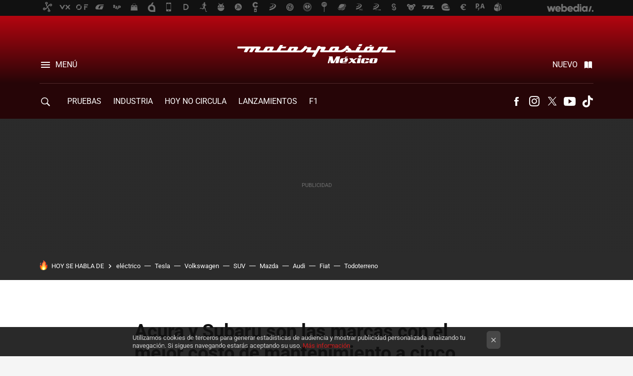

--- FILE ---
content_type: text/html; charset=UTF-8
request_url: https://www.motorpasion.com.mx/acura/acura-subaru-mejores-marcas-mantenimiento-cinco-anos
body_size: 26742
content:
<!DOCTYPE html>
<html lang="es">
<head>
  <script>
 var country = 'US';
 var isSpainOrLatamUser = true;
 var WSLUser = null;
 var WSLUserIsXtraSubscribed = false;
 (function() {
  try {
   var cookieName = "weblogssl_user";
   var cookies = document.cookie.split(";");
   for (var i = 0; i < cookies.length; i++) {
    var fragments = /^\s*([^=]+)=(.+?)\s*$/.exec(cookies[i]);
    if (fragments[1] === cookieName) {
     var cookie = decodeURIComponent(decodeURIComponent(fragments[2]));
     WSLUser = JSON.parse(cookie).user;
     WSLUserIsXtraSubscribed = 'object' === typeof WSLUser && 1 === WSLUser.xtraSubscribed;
     break;
    }
   }
  } catch (e) {}
 })();
</script>
  <title>Acura y Subaru son las marcas con el mejor costo de mantenimiento a cinco años según</title>
<script>
 window.WSL2 = window.WSL2 || {};
 WSL2.config = WSL2.config || {};
 WSL2.config.title = "Acura y Subaru son las marcas con el mejor costo de mantenimiento a cinco años según";
</script>
 <meta charset="UTF-8">
<meta name="viewport" content="width=device-width, initial-scale=1.0">
 <meta name="description" content="Con varios factores estudiados, Acura y Subaru son las mejores marcas en cuestión de costo de mantenimiento a cinco años de uso">
 <script>WSL2.config.metaDescription = "Con varios factores estudiados, Acura y Subaru son las mejores marcas en cuestión de costo de mantenimiento a cinco años de uso"</script>
  <meta name="news_keywords" content="SUBARU, Acura, Subaru">
   <meta name="robots" content="max-image-preview:large">
<meta property="fb:admins" content="100000716994885">
<meta property="fb:pages" content="323249694472249">
<meta property="fb:app_id" content="357292918076">
<meta name="application-name" content="Motorpasión México">
<meta name="msapplication-tooltip" content="Motorpasión México">
<meta name="msapplication-starturl" content="https://www.motorpasion.com.mx">
<meta name="mobile-web-app-capable" content="yes">
                 <meta property="og:image" content="https://i.blogs.es/9fb704/acura-y-subaru/840_560.jpg">
      <meta property="og:title" content="Acura y Subaru son las marcas con el mejor costo de mantenimiento a cinco años según Kelley Blue Book">
  <meta property="og:description" content="Con varios factores estudiados, Acura y Subaru son las mejores marcas en cuestión de costo de mantenimiento a cinco años de uso">
  <meta property="og:url" content="https://www.motorpasion.com.mx/acura/acura-subaru-mejores-marcas-mantenimiento-cinco-anos">
  <meta property="og:type" content="article">
  <meta property="og:updated_time" content="2017-02-14T00:07:24Z">
    <meta name="DC.Creator" content="Salvador Sánchez Díaz">
  <meta name="DC.Date" content="2017-02-14">
  <meta name="DC.date.issued" content="2017-02-14T00:07:24Z">
  <meta name="DC.Source" content="Motorpasión México">
  <meta property="article:modified_time" content="2017-02-14T00:07:24Z">
  <meta property="article:published_time" content="2017-02-14T16:01:23Z">
  <meta property="article:section" content="acura">
         <meta property="article:tag" content="SUBARU">
            <meta property="article:tag" content="Acura">
             <meta name="twitter:card" content="summary_large_image"><meta name="twitter:image" content="https://i.blogs.es/9fb704/acura-y-subaru/1366_521.jpg"><meta name="twitter:site" content="@motorpasionmexico"><meta name="twitter:title" content="Acura y Subaru son las marcas con el mejor costo de mantenimiento a cinco años según Kelley Blue Book"><meta name="twitter:description" content="Con varios factores estudiados, Acura y Subaru son las mejores marcas en cuestión de costo de mantenimiento a cinco años de uso"><meta name="twitter:creator" content="@Chava_SD">         <script>
  window.dataLayer = [{"site":"MPX","siteSection":"postpage","vertical":"Motor","amp":"no","postId":21632,"postUrl":"https:\/\/www.motorpasion.com.mx\/acura\/acura-subaru-mejores-marcas-mantenimiento-cinco-anos","publishedDate":"2017-02-14","modifiedDate":"2017-02-14T00:07","categories":["subaru","acura"],"tags":["subaru","acura"],"videoContent":false,"partner":false,"blockLength":6,"author":"salvador s\u00e1nchez d\u00edaz","postType":"normal","linksToEcommerce":"none","ecomPostExpiration":"everlasting","mainCategory":"acura","postExpiration":null,"wordCount":347}];
 window.dataLayer[0].visitor_country = country;
 </script>
<script async src="https://www.googletagmanager.com/gtag/js?id=G-L3X96ZX03D"></script>
<script>
 window.dataLayer = window.dataLayer || [];
 window.WSL2 = window.WSL2 || {};
 window.WSL2.pageViewParams = {"site":"MPX","site_section":"postpage","vertical":"Motor","amp":"no","visitor_country":"US","content_id":21632,"post_url":"https:\/\/www.motorpasion.com.mx\/acura\/acura-subaru-mejores-marcas-mantenimiento-cinco-anos","content_publication_date":"2017-02-14","modified_date":"2017-02-14T00:07","page_category":"subaru,acura","content_tags":"subaru,acura","has_video_content":false,"global_branded":false,"block_length":6,"content_author_id":"salvador s\u00e1nchez d\u00edaz","post_type":"normal","links_to_ecommerce":"none","ecompost_expiration":"everlasting","mainCategory":"acura","post_expiration":null,"word_count":347};
 function gtag(){dataLayer.push(arguments);}
 gtag('js', new Date());
 gtag('config', 'G-L3X96ZX03D', { send_page_view: false });
   gtag('config', "G-36C516YTXQ", { send_page_view: false });
  gtag('event', 'page_view', {"site":"MPX","site_section":"postpage","vertical":"Motor","amp":"no","visitor_country":"US","content_id":21632,"post_url":"https:\/\/www.motorpasion.com.mx\/acura\/acura-subaru-mejores-marcas-mantenimiento-cinco-anos","content_publication_date":"2017-02-14","modified_date":"2017-02-14T00:07","page_category":"subaru,acura","content_tags":"subaru,acura","has_video_content":false,"global_branded":false,"block_length":6,"content_author_id":"salvador s\u00e1nchez d\u00edaz","post_type":"normal","links_to_ecommerce":"none","ecompost_expiration":"everlasting","mainCategory":"acura","post_expiration":null,"word_count":347});
</script>
 <script>
 window.WSL2 = window.WSL2 || {};
 WSL2.config = WSL2.config || {};
 WSL2.config.enableDidomiOverlay = 0;
</script>

                       





  




<script type="application/ld+json">
 {"@context":"https:\/\/schema.org","@type":"Article","mainEntityOfPage":"https:\/\/www.motorpasion.com.mx\/acura\/acura-subaru-mejores-marcas-mantenimiento-cinco-anos","name":"Acura y Subaru son las marcas con el mejor costo de mantenimiento a cinco años según Kelley Blue Book","headline":"Acura y Subaru son las marcas con el mejor costo de mantenimiento a cinco años según Kelley Blue Book","articlebody":"Así como existen estudios y mediciones que valoran y califican la seguridad de los autos o la confiabilidad a lo largo de su uso, existen aquellas que estudian y dan una calificación a los mismos por su costo de mantenimiento como Kelley Blue Book que en este 2017 le ha otorgado a las marcas Subaru y Acura los primeros lugares como mejor marca de volumen y mejor marca de lujo, respectivamente. Este estudio es uno de los tantos que ha realizado por varios años la empresa Kelley Blue Book en el que tiene en cuenta siete factores principales para calificar a cada una de las marcas automotrices que se comercializan en Estados Unidos y así conocer cuales automóviles resultan los más baratos de mantener después de cinco años de uso. Los factores analizados para la medición, aparte del costo del vehículo nuevo, son el costo del combustible a utilizar, el tipo de financiamiento ofrecido por la marca, el costo del seguro, la depreciación y los costos de mantenimiento y posibles reparaciones a lo largo de cinco años. Una vez analizados los factores anteriores, Subaru se colocó como la marca de volumen con el mejor costo de mantenimiento a cinco años, obteniendo esta primera posición por segundo ocasión en los últimos tres años teniendo como principales atributos la tracción integral el su catálogo de productos, gran confiabilidad a lo largo del tiempo y una reciente mejora en la eficiencia de combustible. En la cateogría de mejor marca de lujo, Acura se ha llevado el galardón por segundo año consecutivo y la razón principal ha sido que al adquirir un auto de esta marca, el cliente se está llevando un producto con buena dosis de lujo a un valor relativamente bajo comparado con su competencia. Además de ello, la reputación de ser autos con mínimas quejas por parte de sus clientes, bajo costo de mantenimiento y términos de garantía superiores a su competencia le han dado este primer lugar. Más en Motorpasión México | Manejamos la Acura MDX 2017. ¿ué tal se mueven dos toneladas de lujo en una pista?","datePublished":"2017-02-14T16:01:23Z","dateModified":"2017-02-14T00:07:24Z","description":"Con varios factores estudiados, Acura y Subaru son las mejores marcas en cuestión de costo de mantenimiento a cinco años de uso","publisher":{"@type":"Organization","name":"Motorpasión México","url":"https:\/\/www.motorpasion.com.mx","sameAs":["https:\/\/x.com\/motorpasionmexico","https:\/\/www.facebook.com\/MotorpasionMexico","https:\/\/www.youtube.com\/c\/MotorpasiónMéxicoTV","https:\/\/instagram.com\/motorpasionmexico","https:\/\/www.tiktok.com\/@motorpasionmx"],"logo":{"@type":"ImageObject","url":"https:\/\/img.weblogssl.com\/css\/motorpasionmexico\/p\/amp\/images\/logo.png?v=1768905946","width":600,"height":60},"Parentorganization":"Webedia"},"image":{"@type":"ImageObject","url":"https:\/\/i.blogs.es\/9fb704\/acura-y-subaru\/832_435.jpg","width":832,"height":435},"author":[{"@type":"Person","name":"Salvador Sánchez Díaz","url":"https:\/\/www.motorpasion.com.mx\/autor\/salvador"}],"url":"https:\/\/www.motorpasion.com.mx\/acura\/acura-subaru-mejores-marcas-mantenimiento-cinco-anos","thumbnailUrl":"https:\/\/i.blogs.es\/9fb704\/acura-y-subaru\/832_435.jpg","articleSection":"Acura","creator":"Salvador Sánchez Díaz","keywords":"SUBARU, Acura, Subaru"}
</script>
   <link rel="preconnect" href="https://i.blogs.es">
<link rel="shortcut icon" href="https://img.weblogssl.com/css/motorpasionmexico/p/common/favicon.ico" type="image/ico">
<link rel="apple-touch-icon" href="https://img.weblogssl.com/css/motorpasionmexico/p/common/apple-touch-icon.png">
<link rel="apple-touch-icon-precomposed" sizes="144x144" href="https://img.weblogssl.com/css/motorpasionmexico/p/common/apple-touch-icon-144-precomposed.png">
<link rel="apple-touch-icon-precomposed" sizes="114x114" href="https://img.weblogssl.com/css/motorpasionmexico/p/common/apple-touch-icon-114-precomposed.png">
<link rel="apple-touch-icon-precomposed" sizes="72x72" href="https://img.weblogssl.com/css/motorpasionmexico/p/common/apple-touch-icon-72-precomposed.png">
<link rel="apple-touch-icon-precomposed" href="https://img.weblogssl.com/css/motorpasionmexico/p/common/apple-touch-icon-57-precomposed.png">
 <link rel="preconnect" href="https://static.criteo.net/" crossorigin>
 <link rel="dns-prefetch" href="https://static.criteo.net/">
 <link rel="preconnect" href="https://ib.adnxs.com/" crossorigin>
 <link rel="dns-prefetch" href="https://ib.adnxs.com/">
 <link rel="preconnect" href="https://bidder.criteo.com/" crossorigin>
 <link rel="dns-prefetch" href="https://bidder.criteo.com/">
     <link rel="preload" as="image" fetchpriority="high" type="image/jpeg" href="https://i.blogs.es/9fb704/acura-y-subaru/450_1000.jpg" media="(max-width: 450px)">
  <link rel="preload" as="image" fetchpriority="high" type="image/jpeg" href="https://i.blogs.es/9fb704/acura-y-subaru/650_1200.jpg" media="(min-width: 451px) and (max-width: 650px)">
  <link rel="preload" as="image" fetchpriority="high" type="image/jpeg" href="https://i.blogs.es/9fb704/acura-y-subaru/1366_2000.jpg" media="(min-width: 651px)">
  <link rel="preload" as="style" href="https://img.weblogssl.com/css/motorpasionmexico/p/default-d/main.css?v=1768905946">
   <link rel="alternate" type="application/rss+xml" title="Motorpasionmexico - todas las noticias" href="/index.xml">
   <link rel="image_src" href="https://i.blogs.es/9fb704/acura-y-subaru/75_75.jpg">
      <link rel="canonical" href="https://www.motorpasion.com.mx/acura/acura-subaru-mejores-marcas-mantenimiento-cinco-anos">
   
    <link rel="preload stylesheet" href="https://fonts.googleapis.com/css2?family=Inter:wght@400;800&amp;display=swap" as="style" type="text/css" crossorigin="anonymous">
  <link rel="preload stylesheet" href="https://fonts.googleapis.com/css2?family=IBM+Plex+Serif:ital,wght@0,400;0,600;1,400;1,600&amp;display=swap" as="style" type="text/css" crossorigin="anonymous">
   <link rel="amphtml" href="https://www.motorpasion.com.mx/acura/acura-subaru-mejores-marcas-mantenimiento-cinco-anos/amp" >
  <link rel="stylesheet" type="text/css" href="https://img.weblogssl.com/css/motorpasionmexico/p/default-d/main.css?v=1768905946">
 
     </head>
<body class="js-desktop m-cms prod js-body  ">
            <script >
     var cs_ucfr = "0";
   var _comscore = _comscore || [];
   var configs = {c1: "2", c2: "6035191", cs_ucfr: cs_ucfr};
   var keyword = keyword || '';
   if(keyword) {
    configs.options = {url_append: "comscorekw=" + keyword};
   }
   _comscore.push(configs);
   var s = document.createElement("script"), el = document.getElementsByTagName("script")[0];
   s.async = true;
   s.src = "https://sb.scorecardresearch.com/cs/6035191/beacon.js";
   el.parentNode.insertBefore(s, el);
   </script>

<script>
 dataLayer.push({
  contentGroup1: "post",
  contentGroup2: "salvador sánchez díaz",
  contentGroup3: "acura",
  contentGroup4: "normal",
  contentGroup5: "170214",
 });
</script>
 <script>let viewsOnHost = +sessionStorage.getItem("upv") || 0;
viewsOnHost += 1;
sessionStorage.setItem("upv", viewsOnHost);

let sessionsOnHost = +localStorage.getItem("sessionsOnHost") || 0;
if (viewsOnHost === 1) {
  sessionsOnHost += 1;
}
localStorage.setItem("sessionsOnHost", sessionsOnHost);
</script>
  <div id="publicidad"></div>
  <script>
    function hash(string) {
      const utf8 = new TextEncoder().encode(string);
      return crypto.subtle.digest('SHA-256', utf8).then((hashBuffer) => {
        const hashArray = Array.from(new Uint8Array(hashBuffer));
        return hashArray.map((bytes) => bytes.toString(16).padStart(2, '0')).join('');
      });
    }

    const populateHashedEmail = () => {
      const loggedin = WSL2.User.isUserLoggedIn();
      if (loggedin) {
        const userEmail = WSL2.User.getUserEmail();
        hash(userEmail).then((hashedEmail) => {
          jad.config.publisher.hashedId = { sha256email: hashedEmail };
        });
      }
    }

    WSL2.config.enablePerformanceImprovements = "0";
    window.hasAdblocker = getComputedStyle(document.querySelector('#publicidad')).display === 'none';
                                                                      WSL2.config.dynamicIU = "/1018282/motorpasionmx/postpage";
        window.jad = window.jad || {};
    jad.cmd = jad.cmd || [];
    let swrap = document.createElement("script");
    if ('1' === WSL2.config.enablePerformanceImprovements) {
      swrap.defer = true;
    }
    else {
      swrap.async = true;
    }

    const jadTargetingData = {"site":"MPX","siteSection":"postpage","vertical":"Motor","amp":"no","visitor_country":"US","postId":21632,"postUrl":"https:\/\/www.motorpasion.com.mx\/acura\/acura-subaru-mejores-marcas-mantenimiento-cinco-anos","publishedDate":"2017-02-14","modifiedDate":"2017-02-14T00:07","categories":["subaru","acura"],"tags":["subaru","acura"],"videoContent":false,"partner":false,"blockLength":6,"author":"salvador s\u00e1nchez d\u00edaz","postType":"normal","linksToEcommerce":"none","ecomPostExpiration":"everlasting","mainCategory":"acura","postExpiration":null,"wordCount":347};
          {
      const postCreationDate = 1487088083
      const currentDate = new Date();
      const currentTimestamp = currentDate.getTime();
      const postTimeStamp = new Date(postCreationDate*1000).getTime();
      const sixDaysMilliseconds = 6 * 60 * 24 * 60 * 1000;
      jadTargetingData["recency"] = currentTimestamp - postTimeStamp > sixDaysMilliseconds ? 'old' : 'new';
      const currentHour = (currentDate.getUTCHours() + 2) % 24;
      jadTargetingData["hour"] = String(currentHour).length == 1 ? '0' + currentHour : currentHour;
      }
        jadTargetingData["upv"] = sessionStorage.getItem("upv") || 1;

    swrap.src = "https://cdn.lib.getjad.io/library/1018282/motorpasionmx";
    swrap.setAttribute("importance", "high");
    let g = document.getElementsByTagName("head")[0];
    const europeanCountriesCode = [
      'AD', 'AL', 'AT', 'AX', 'BA', 'BE', 'BG', 'BY', 'CH', 'CY', 'CZ', 'DE', 'DK',
      'EE', 'ES', 'FI', 'FO', 'FR', 'GB', 'GG', 'GI', 'GR', 'HR', 'HU', 'IE', 'IM',
      'IS', 'IT', 'JE', 'LI', 'LT', 'LU', 'LV', 'MC', 'MD', 'ME', 'MK', 'MT', 'NL',
      'NO', 'PL', 'PT', 'RO', 'RS', 'RU', 'SE', 'SI', 'SJ', 'SK', 'SM', 'UA', 'VA'
    ];
    window.WSL2 = window.WSL2 || {};
    window.WSL2.isEuropeanVisitor = europeanCountriesCode.includes(window.country);
    const enableCmpChanges = "1";
    let cmpObject = {
      includeCmp: window.WSL2.isEuropeanVisitor ? false : true,
      name: window.WSL2.isEuropeanVisitor ? 'didomi' : 'none'
    }
    if (window.WSL2.isEuropeanVisitor && "1" == enableCmpChanges) {
      cmpObject = {
        ...cmpObject,
        "siteId": "05440b6e-0fe4-43e1-a2bd-23d6d37e3d69",
        "noticeId": "3cqbBerr",
        "paywall": {
          "version": 1,
          "clientId": "AeAcL5krxDiL6T0cdEbtuhszhm0bBH9S0aQeZwvgDyr0roxQA6EJoZBra8LsS0RstogsYj54y_SWXQim",
          "planId": "P-32N571196F156135DMWG2HUY",
          "tosUrl": "https://weblogs.webedia.es/condiciones-uso.html",
          "touUrl": "https://weblogs.webedia.es/condiciones-uso.html",
          "privacyUrl": "https://weblogs.webedia.es/cookies.html" ,
          "language":  "es"
        }
      }
    }
    g.parentNode.insertBefore(swrap, g);
    jad.cmd.push(function() {
      jad.public.setConfig({
        page: "/1018282/motorpasionmx/postpage", 
                  pagePositions: [
                         'top',
             'cen1',
             'cen2',
             'footer',
             'oop',
             'cintillo',
             '1',
             'inread1',
             'large-sticky',
   
          ],
          elementsMapping:                                                                                              
                                                                         
 {"top":"div-gpt-top","cen1":"div-gpt-cen","cen2":"div-gpt-cen2","footer":"div-gpt-bot2","oop":"div-gpt-int","cintillo":"div-gpt-int2","1":"div-gpt-lat","inread1":"div-gpt-out","large-sticky":"div-gpt-bot3"}
,
          targetingOnPosition: {
                      "top": {
     'fold': ['atf']
    },
               "cen1": {
     'fold': ['btf']
    },
               "cen2": {
     'fold': ['btf']
    },
               "footer": {
     'fold': ['btf']
    },
               "oop": {
     'fold': ['mtf']
    },
               "cintillo": {
     'fold': ['mtf']
    },
               "1": {
     'fold': ['atf']
    },
               "inread1": {
     'fold': ['mtf']
    },
               "2": {
     'fold': ['mtf']
    },
               "3": {
     'fold': ['mtf']
    },
               "4": {
     'fold': ['mtf']
    },
               "5": {
     'fold': ['mtf']
    },
               "6": {
     'fold': ['mtf']
    },
               "7": {
     'fold': ['mtf']
    },
               "8": {
     'fold': ['mtf']
    },
               "large-sticky": {
     'fold': ['atf']
    },
      
          },
                targeting: jadTargetingData,
        interstitialOnFirstPageEnabled: false,
        cmp: cmpObject,
        wemass: {
          targeting: {
            page: {
              type: jadTargetingData.siteSection ?? "",
              content: {
                categories: jadTargetingData.categories ?? [""],
              },
              article: {
                id: jadTargetingData.postId ?? "",
                title: WSL2.config.title ?? "",
                description: WSL2.config.metaDescription ?? "",
                topics: jadTargetingData.tags ?? [""],
                authors: jadTargetingData.author ? jadTargetingData.author.split(',') : [""],
                modifiedAt: jadTargetingData.modifiedDate ? new Date(jadTargetingData.modifiedDate).toISOString() : "",
                publishedAt: jadTargetingData.publishedDate ? new Date(jadTargetingData.modifiedDate).toISOString() : "",
                premium: false,
                wordCount: jadTargetingData.wordCount ?? null,
                paragraphCount: jadTargetingData.blockLength ?? "",
                section: jadTargetingData.mainCategory ?? "",
                subsection: "",
              },
              user: {
                type: "",
                age: null,
                gender: "",
              },
            },
          },
        },
      });

      jad.public.loadPositions();
      jad.public.displayPositions();
    });
    if (!window.hasAdblocker) {
      window.addEventListener('load', () => {
        populateHashedEmail();
        WSL2.Events.on('loginSuccess', populateHashedEmail);
        WSL2.Events.on('onLogOut', () => {
          jad.config.publisher.hashedId = {};
        });
      });
    }
  </script>
<div class="customize-me">
 <div class="head-content-favs">
     <div class="head-container head-container-with-ad head-container-with-corner m-favicons-compact m-head-masthead">
 <div class="head head-with-ad is-init">
     <div class="head-favicons-container">
 <nav class="head-favicons">
  <div class="head-favicons-index head-webedia-logo">
   <a id="favicons-toggle" href="https://www.webedia.es/" data-target="#head-favicons"><abbr title="Webedia">Webedia</abbr></a>
  </div>
 </nav>
</div>    <div class="masthead-site-lead ">
 <div class="masthead-container">
  <div class="masthead-logo">
   <div class="masthead-logo-brand">
    <a href="/" class="masthead-brand">Motorpasión México</a>
   </div>
     </div>
       <nav class="masthead-actions">
    <ul class="masthead-actions-list">
     <li class="masthead-actions-list-item"><a href="#sections" class="masthead-actions-menu m-v1 js-toggle" data-searchbox="#search-field-1">Menú</a></li>
     <li class="masthead-actions-list-item"><a href="#headlines" class="masthead-actions-nuevo m-v1 js-toggle">Nuevo</a></li>
    </ul>
   </nav>
      </div>
</div>
     <div class="masthead-site-nav-container js-nano-container" id="showSwipecard">
 <nav class="masthead-site-nav">
     <a class="masthead-nav-search js-toggle" data-searchbox="#search-field-2" href="#search"></a>
    <ul class="masthead-nav-topics">
            <li class="masthead-nav-topics-item">
   <a class="masthead-nav-topics-anchor pruebas" href="https://www.motorpasion.com.mx/categoria/pruebas-de-coches">
    Pruebas
    <span></span>
   </a>
  </li>
    <li class="masthead-nav-topics-item">
   <a class="masthead-nav-topics-anchor industria" href="https://www.motorpasion.com.mx/categoria/industria">
    Industria
    <span></span>
   </a>
  </li>
    <li class="masthead-nav-topics-item">
   <a class="masthead-nav-topics-anchor hoy-no-circula" href="https://www.motorpasion.com.mx/tag/hoy-no-circula">
    Hoy no circula
    <span></span>
   </a>
  </li>
    <li class="masthead-nav-topics-item">
   <a class="masthead-nav-topics-anchor lanzamientos" href="https://www.motorpasion.com.mx/tag/lanzamiento-nacional">
    Lanzamientos
    <span></span>
   </a>
  </li>
    <li class="masthead-nav-topics-item">
   <a class="masthead-nav-topics-anchor f1" href="https://www.motorpasion.com.mx/categoria/formula1">
    F1
    <span></span>
   </a>
  </li>
        </ul>
  <ul class="masthead-nav-social">
        <li class="masthead-nav-social-item"><a href="https://www.facebook.com/MotorpasionMexico" class="masthead-nav-social-anchor masthead-social-facebook" rel="nofollow">Facebook</a></li>

 
         <li class="masthead-nav-social-item"><a href="https://instagram.com/motorpasionmexico" class="masthead-nav-social-anchor masthead-social-instagram" rel="nofollow">Instagram</a></li>

 
         <li class="masthead-nav-social-item"><a href="https://twitter.com/motorpasionmexico" class="masthead-nav-social-anchor masthead-social-x" rel="nofollow">Twitter</a></li>

 
        <li class="masthead-nav-social-item"><a href="https://www.youtube.com/c/MotorpasiónMéxicoTV?sub_confirmation=1" class="masthead-nav-social-anchor masthead-social-youtube" rel="nofollow">Youtube</a></li>

 
        <li class="masthead-nav-social-item"><a href="https://www.tiktok.com/@motorpasionmx" class="masthead-nav-social-anchor masthead-social-tiktok" rel="nofollow">Tiktok</a></li>

 
 </ul>
        </nav>
</div>
   </div>
</div>

    <div class="ad ad-top">
  <div class="ad-box" id="div-gpt-top">
     </div>
   </div>
   
    <div class="page-container ">
         <div class="section-deeplinking-container m-deeplinking-news m-deeplinking-post o-deeplinking-section">
  <div class="section-deeplinking o-deeplinking-section_wrapper">
       <div class="section-deeplinking-wrap">
     <span class="section-deeplinking-header">HOY SE HABLA DE</span>
     <ul id="js-deeplinking-news-nav-links" class="section-deeplinking-list">
             <li class="section-deeplinking-item"><a href="https://www.motorpasion.com.mx/industria/comoda-camioneta-hibrida-100-km-modo-electrico-mexico-cuesta-que-jetta-rinde-55-3-km-l" class="section-deeplinking-anchor">eléctrico</a></li>
             <li class="section-deeplinking-item"><a href="https://www.xataka.com/robotica-e-ia/musk-se-ha-cansado-depender-nvidia-tesla-resucita-proyecto-dojo-filosofia-radicalmente-distinta" class="section-deeplinking-anchor">Tesla</a></li>
             <li class="section-deeplinking-item"><a href="https://www.motorpasion.com.mx/industria/francia-pide-a-renault-que-fabrique-drones-militares" class="section-deeplinking-anchor">Volkswagen</a></li>
             <li class="section-deeplinking-item"><a href="https://www.motorpasion.com.mx/industria/asi-kia-niro-2027-suv-hibrido-barato-coreanos-se-renueva" class="section-deeplinking-anchor">SUV</a></li>
             <li class="section-deeplinking-item"><a href="https://www.motorpasion.com.mx/industria/fin-mazda-2-cx-3-se-acerca-japon-dejara-fabricarlos-este-ano-que-plan-tiene-mexico" class="section-deeplinking-anchor">Mazda</a></li>
             <li class="section-deeplinking-item"><a href="https://www.motorpasion.com.mx/industria/proximo-deportivo-audi-se-vera-asi" class="section-deeplinking-anchor">Audi</a></li>
             <li class="section-deeplinking-item"><a href="https://www.motorpasion.com.mx/industria/fiat-grande-panda-prepara-su-llegada-a-mexico-no-ese-nombre-esto-sabemos-nuevo-rival-ibiza-swift" class="section-deeplinking-anchor">Fiat</a></li>
             <li class="section-deeplinking-item"><a href="https://www.xataka.com/seleccion/reloj-todoterreno-carga-solar-buena-pantalla-este-garmin-esta-ahora-disponible-300-euros-descuento" class="section-deeplinking-anchor">Todoterreno</a></li>
           </ul>
     <div id="js-deeplinking-news-nav-btn" class="section-deeplinking-btn" style="display:none"></div>
    </div>
     </div>
 </div>

         <div class="content-container">
    <main>
     <article class="article article-normal">
       <header class="post-normal-header">
                 <div class="post-title-container">
  <h1 class="post-title">
     Acura y Subaru son las marcas con el mejor costo de mantenimiento a cinco años según Kelley Blue Book   </h1>
</div>
                                     <div class="post-asset-main">
            <div class="article-asset-big article-asset-image js-post-images-container">
                <div class="asset-content m-fallback" style="width: 1024px;">
  <picture>
   <source media="(min-width: 1025px)" srcset="https://i.blogs.es/9fb704/acura-y-subaru/1366_2000.jpg">
   <source media="(min-width: 651px)" srcset="https://i.blogs.es/9fb704/acura-y-subaru/1024_2000.jpg">
   <source media="(min-width: 451px)" srcset="https://i.blogs.es/9fb704/acura-y-subaru/650_1200.jpg">
   <img alt="Acura y Subaru son las marcas con el mejor costo de mantenimiento a cinco años según Kelley Blue Book" src="https://i.blogs.es/9fb704/acura-y-subaru/450_1000.jpg" decoding="sync" loading="eager" fetchpriority="high" width="1024" height="768">
  </picture>
 </div>
             </div>
            </div>
                <div class="post-comments-shortcut">
                            <a title="Sin comentarios" href="#comments" class="post-comments js-smooth-scroll">Sin comentarios</a>
              
               <a href="#" onclick="window.open('https://www.facebook.com/sharer/sharer.php?u=https://www.motorpasion.com.mx/acura/acura-subaru-mejores-marcas-mantenimiento-cinco-anos%3Futm_source%3Dfacebook%26utm_medium%3Dsocial%26utm_campaign%3Dbotoneraweb', '', 'menubar=no,toolbar=no,resizable=yes,scrollbars=yes,height=600,width=600'); return false;" class="btn-facebook js-btn-facebook" data-postname="acura-subaru-mejores-marcas-mantenimiento-cinco-anos">Facebook</a>
 <a href="https://twitter.com/intent/tweet?url=https://www.motorpasion.com.mx/p/21632%3Futm_source%3Dtwitter%26utm_medium%3Dsocial%26utm_campaign%3Dbotoneraweb&text=Acura%20y%20Subaru%20son%20las%20marcas%20con%20el%20mejor%20costo%20de%20mantenimiento%20a%20cinco%20a%C3%B1os%20seg%C3%BAn%20Kelley%20Blue%20Book&via=motorpasionmexico" class="btn-x js-btn-twitter" data-postname="acura-subaru-mejores-marcas-mantenimiento-cinco-anos">Twitter</a>
<a href="https://share.flipboard.com/bookmarklet/popout?v=2&title=Acura%20y%20Subaru%20son%20las%20marcas%20con%20el%20mejor%20costo%20de%20mantenimiento%20a%20cinco%20a%C3%B1os%20seg%C3%BAn%20Kelley%20Blue%20Book&url=https%3A%2F%2Fwww.motorpasion.com.mx%2Facura%2Facura-subaru-mejores-marcas-mantenimiento-cinco-anos%3Futm_source%3Dflipboard%26utm_medium%3Dsocial%26utm_campaign%3Dbotoneraweb" class="btn-flipboard js-flipboard-share-button js-flipboard-share-event" data-postname="acura-subaru-mejores-marcas-mantenimiento-cinco-anos">Flipboard</a>
<a href="mailto:?subject=Acura%20y%20Subaru%20son%20las%20marcas%20con%20el%20mejor%20costo%20de%20mantenimiento%20a%20cinco%20a%C3%B1os%20seg%C3%BAn%20Kelley%20Blue%20Book&body=https://www.motorpasion.com.mx/acura/acura-subaru-mejores-marcas-mantenimiento-cinco-anos%3Futm_source%3Demailsharing%26utm_medium%3Demail%26utm_content%3DPOST%26utm_campaign%3Dbotoneraweb%26utm_term%3DCLICK%2BON%2BTITLE" class="btn-email js-btn-email" data-postname="acura-subaru-mejores-marcas-mantenimiento-cinco-anos">E-mail</a>
 <span class="js-whatsapp"></span>
 <script>
   document.addEventListener('DOMContentLoaded', () => {
     const userAgent = navigator.userAgent.toLowerCase();
     if (userAgent.indexOf('ipod') < 0) {
       if (userAgent.indexOf('android') >= 0 || userAgent.indexOf('iphone') >= 0) {
         const length = document.getElementsByClassName('js-whatsapp').length;
         for (let i = 0; i < length; i++) {
           document.getElementsByClassName('js-whatsapp')[i].innerHTML = `<a class='btn-whatsapp js-btn-whatsapp' data-postname="acura-subaru-mejores-marcas-mantenimiento-cinco-anos" href="whatsapp://send?text=Acura y Subaru son las marcas con el mejor costo de mantenimiento a cinco años según Kelley Blue Book  https://www.motorpasion.com.mx/acura/acura-subaru-mejores-marcas-mantenimiento-cinco-anos%3Futm_source%3Dwhatsapp%26utm_medium%3Dsocial%26utm_campaign%3Dbotoneramobile">Whatsapp</a>`;
         }
       }
     }
   }, {once:true});
 </script>
        </div>
       </header>
      <div class="article-content-wrapper">
       <div class="article-content-inner">
                  <div class="article-metadata-container">
 <div class="article-meta-row">
 <div class="article-time">
   <time
   class="article-date"
   datetime="2017-02-14T16:01:23Z"
   data-format="D MMMM YYYY"
   data-post-modified-time="2017-02-14T00:07:24Z"
   data-post-modified-format="D MMMM YYYY, HH:mm"
   data-post-reindexed-original-time=""
  >
   2017-02-14T00:07:24Z
  </time>
  <span id="is-editor"></span>
</div>
   </div>
</div>
<div class="p-a-cr m-pa-single  js-authors-container">
 <div class="p-a-wrap js-wrap">
     <div class="p-a-avtr">
       <img src="https://www.gravatar.com/avatar/bf6fdff63605b3d91806554cbffe81ec?s=80&amp;d=mm&amp;r=g" alt="salvador" class="author-avatar">
    </div>
    <div class="p-a-info">
           <div class="au-card-relative js-relative">
      <div class="p-a-chip js-author  p-ab-is-hidden
" data-id="author-13-creator" role="button" tabindex="0">
  <p><span>Salvador Sánchez Díaz</span></p>
  <span class="p-a-ui"></span> </div>
                </div>
          <span class="p-a-job"></span>     </div>
 </div>
 </div>
 <div class="p-a-card-popover">
         <div class="p-a-card js-author-info  p-ab-is-hidden
" id="author-13-creator" >
 <div class="p-a-cwrap">
  <div class="p-a-avtr">
         <img src="https://www.gravatar.com/avatar/bf6fdff63605b3d91806554cbffe81ec?s=80&amp;d=mm&amp;r=g" alt="salvador" class="a-c-img">
       </div>
  <div class="p-a-pi">
         <span class="ic-close js-close" role="button" tabindex="0"></span>
        <p class="p-a-cn">Salvador Sánchez Díaz</p>
   <small class="p-a-cj"></small>
  </div>
 </div>
 <div class="p-a-c">
      <a class="p-a-pl" href="/autor/salvador" >698 publicaciones de Salvador Sánchez Díaz</a>
 </div>
</div>
          </div>
                        <div class="article-content">
          <div class="blob js-post-images-container">
<p>Así como existen estudios y mediciones que valoran y califican la seguridad de los autos o la confiabilidad a lo largo de su uso, existen aquellas que estudian y dan una calificación a los mismos por su costo de mantenimiento como Kelley Blue Book que en este 2017 le ha otorgado a las marcas <strong>Subaru y Acura</strong> los primeros lugares como mejor marca de volumen y mejor marca de lujo, respectivamente.</p>
<!-- BREAK 1 --> <div class="ad ad-lat">
  <div class="ad-box" id="div-gpt-lat">
     </div>
   </div>

<p>Este estudio es uno de los tantos que ha realizado por varios años la empresa <strong>Kelley Blue Book</strong> en el que tiene en cuenta siete factores principales para calificar a cada una de las marcas automotrices que se comercializan en Estados Unidos y así conocer cuales automóviles resultan los más baratos de mantener después de cinco años de uso.</p>
<!-- BREAK 2 --><!--more--><p>Los factores analizados para la medición, aparte del costo del vehículo nuevo, son el costo del combustible a utilizar, el tipo de financiamiento ofrecido por la marca, el costo del seguro, la depreciación y los costos de mantenimiento y posibles reparaciones a lo largo de cinco años.</p>
<!-- BREAK 3 -->  <div class="ad ad-out">
  <div class="ad-box" id="div-gpt-out">
     </div>
   </div>

<p>Una vez analizados los factores anteriores, <strong>Subaru se colocó como la marca de volumen con el mejor costo de mantenimiento a cinco años</strong>, obteniendo esta primera posición por segundo ocasión en los últimos tres años teniendo como principales atributos la tracción integral el su catálogo de productos, gran confiabilidad a lo largo del tiempo y una reciente mejora en la eficiencia de combustible.</p>
<!-- BREAK 4 -->
<p>En la cateogría de mejor marca de lujo, <strong>Acura se ha llevado el galardón por segundo año consecutivo</strong> y la razón principal ha sido que al adquirir un auto de esta marca, el cliente se está llevando un producto con buena dosis de lujo a un valor relativamente bajo comparado con su competencia. Además de ello, la reputación de ser autos con mínimas quejas por parte de sus clientes, bajo costo de mantenimiento y términos de garantía superiores a su competencia le han dado este primer lugar.</p>
<!-- BREAK 5 -->
<p>Más en Motorpasión México | <a rel="noopener, noreferrer" href="https://www.motorpasion.com.mx/pruebas-de-coches/acura-mdx-2017-opiniones-mexico" title="https://www.motorpasion.com.mx/pruebas-de-coches/acura-mdx-2017-opiniones-mexico">Manejamos la Acura MDX 2017. ¿ué tal se mueven dos toneladas de lujo en una pista?
</a></p>
<script>
 (function() {
  window._JS_MODULES = window._JS_MODULES || {};
  var headElement = document.getElementsByTagName('head')[0];
  if (_JS_MODULES.instagram) {
   var instagramScript = document.createElement('script');
   instagramScript.src = 'https://platform.instagram.com/en_US/embeds.js';
   instagramScript.async = true;
   instagramScript.defer = true;
   headElement.appendChild(instagramScript);
  }
 })();
</script>
 
 </div>
        </div>
       </div>
      </div>
     </article>
     <div class="section-post-closure">
 <div class="section-content">
  <div class="social-share-group">
      <a href="#" onclick="window.open('https://www.facebook.com/sharer/sharer.php?u=https://www.motorpasion.com.mx/acura/acura-subaru-mejores-marcas-mantenimiento-cinco-anos%3Futm_source%3Dfacebook%26utm_medium%3Dsocial%26utm_campaign%3Dbotoneraweb', '', 'menubar=no,toolbar=no,resizable=yes,scrollbars=yes,height=600,width=600'); return false;" class="btn-facebook js-btn-facebook" data-postname="acura-subaru-mejores-marcas-mantenimiento-cinco-anos">Facebook</a>
 <a href="https://twitter.com/intent/tweet?url=https://www.motorpasion.com.mx/p/21632%3Futm_source%3Dtwitter%26utm_medium%3Dsocial%26utm_campaign%3Dbotoneraweb&text=Acura%20y%20Subaru%20son%20las%20marcas%20con%20el%20mejor%20costo%20de%20mantenimiento%20a%20cinco%20a%C3%B1os%20seg%C3%BAn%20Kelley%20Blue%20Book&via=motorpasionmexico" class="btn-x js-btn-twitter" data-postname="acura-subaru-mejores-marcas-mantenimiento-cinco-anos">Twitter</a>
<a href="https://share.flipboard.com/bookmarklet/popout?v=2&title=Acura%20y%20Subaru%20son%20las%20marcas%20con%20el%20mejor%20costo%20de%20mantenimiento%20a%20cinco%20a%C3%B1os%20seg%C3%BAn%20Kelley%20Blue%20Book&url=https%3A%2F%2Fwww.motorpasion.com.mx%2Facura%2Facura-subaru-mejores-marcas-mantenimiento-cinco-anos%3Futm_source%3Dflipboard%26utm_medium%3Dsocial%26utm_campaign%3Dbotoneraweb" class="btn-flipboard js-flipboard-share-button js-flipboard-share-event" data-postname="acura-subaru-mejores-marcas-mantenimiento-cinco-anos">Flipboard</a>
<a href="mailto:?subject=Acura%20y%20Subaru%20son%20las%20marcas%20con%20el%20mejor%20costo%20de%20mantenimiento%20a%20cinco%20a%C3%B1os%20seg%C3%BAn%20Kelley%20Blue%20Book&body=https://www.motorpasion.com.mx/acura/acura-subaru-mejores-marcas-mantenimiento-cinco-anos%3Futm_source%3Demailsharing%26utm_medium%3Demail%26utm_content%3DPOST%26utm_campaign%3Dbotoneraweb%26utm_term%3DCLICK%2BON%2BTITLE" class="btn-email js-btn-email" data-postname="acura-subaru-mejores-marcas-mantenimiento-cinco-anos">E-mail</a>
 <span class="js-whatsapp"></span>
 <script>
   document.addEventListener('DOMContentLoaded', () => {
     const userAgent = navigator.userAgent.toLowerCase();
     if (userAgent.indexOf('ipod') < 0) {
       if (userAgent.indexOf('android') >= 0 || userAgent.indexOf('iphone') >= 0) {
         const length = document.getElementsByClassName('js-whatsapp').length;
         for (let i = 0; i < length; i++) {
           document.getElementsByClassName('js-whatsapp')[i].innerHTML = `<a class='btn-whatsapp js-btn-whatsapp' data-postname="acura-subaru-mejores-marcas-mantenimiento-cinco-anos" href="whatsapp://send?text=Acura y Subaru son las marcas con el mejor costo de mantenimiento a cinco años según Kelley Blue Book  https://www.motorpasion.com.mx/acura/acura-subaru-mejores-marcas-mantenimiento-cinco-anos%3Futm_source%3Dwhatsapp%26utm_medium%3Dsocial%26utm_campaign%3Dbotoneramobile">Whatsapp</a>`;
         }
       }
     }
   }, {once:true});
 </script>
  </div>
     <div class="post-tags-container">
 <span class="post-link-title">Temas</span>
   <ul class="post-link-list" id="js-post-link-list-container">
       <li class="post-category-name">
           <a href="/categoria/subaru">Subaru</a>
         </li>
       <li class="post-category-name">
           <a href="/categoria/acura">Acura</a>
         </li>
               <li class="post-link-item"><a href="/tag/subaru">SUBARU</a></li>
                <li class="post-link-item"><a href="/tag/acura">Acura</a></li>
         </ul>
  <span class="btn-expand" id="js-btn-post-tags"></span>
</div>
   </div>
</div>
  <div class ="limit-container">
    <div class="OUTBRAIN" data-src="https://www.motorpasion.com.mx/acura/acura-subaru-mejores-marcas-mantenimiento-cinco-anos" data-widget-id="AR_1"></div> 
 </div>
 <script async="async" src="//widgets.outbrain.com/outbrain.js"></script>
            <div class="ad ad-cen">
  <div class="ad-box" id="div-gpt-cen">
     </div>
   </div>
           <script>
 window.WSLModules || (window.WSLModules = {});
 WSLModules.Comments || (WSLModules.Comments = {
  'moduleConf' : "c1"
 });
</script>
<a id="to-comments"></a>
<div id="comments">
 <div class="comment-section">
     <div class="comment-wrapper">
    <div class="alert-message">Comentarios cerrados</div>
   </div>
    <script>
  window.AML || (window.AML = {});
  AML.Comments || (AML.Comments = {});
  AML.Comments.config || (AML.Comments.config = {});
  AML.Comments.config.data = {"comments":[],"meta":{"more_records":"false","start":0,"total":0,"order":"valued","totalCount":0,"commentStatus":"closed"}};
  AML.Comments.config.postId = 21632;
  AML.Comments.config.enableSocialShare = "0";
  AML.Comments.config.status = "closed";
  AML.Comments.config.campaignDate = "21_Jan_2026";
</script>

 </div>
</div>
           <div class="ad ad-cen2">
  <div class="ad-box" id="div-gpt-cen2">
     </div>
   </div>
      <div class="ad ad-bot">
  <div class="ad-box" id="div-gpt-bot2">
     </div>
   </div>
            <div class="ad ad-center">
  <div class="ad-box" id="div-gpt-bot3">
     </div>
     <button class="btn-bot-close"></button>
   </div>
                 <div class="section-deeplinking-container m-evergreen-links">
  <div class="section-deeplinking">
       <div class="section-deeplinking-wrap">
     <span class="section-deeplinking-header">Temas de interés</span>
     <ul class="section-deeplinking-list" id="js-evergreen-nav-links">
             <li class="section-deeplinking-item">
        <a href="https://www.motorpasion.com.mx/industria/autos-baratos-mexico-2025" class="section-deeplinking-anchor">
         Autos baratos en México 2025
        </a>
       </li>
             <li class="section-deeplinking-item">
        <a href="https://www.motorpasion.com.mx/industria/nissan-v-drive-2025-precio-mexico" class="section-deeplinking-anchor">
         Nissan V-Drive 2025
        </a>
       </li>
             <li class="section-deeplinking-item">
        <a href="https://www.motorpasion.com.mx/industria/byd-m9-precio-mexico" class="section-deeplinking-anchor">
         BYD M9
        </a>
       </li>
             <li class="section-deeplinking-item">
        <a href="https://www.motorpasion.com.mx/industria/chevrolet-groove-2026-precio-mexico" class="section-deeplinking-anchor">
         Chevrolet Groove 2026
        </a>
       </li>
             <li class="section-deeplinking-item">
        <a href="https://www.motorpasion.com.mx/industria/toyota-4runner-2025-mexico" class="section-deeplinking-anchor">
         Toyota 4Runner
        </a>
       </li>
             <li class="section-deeplinking-item">
        <a href="https://www.motorpasion.com.mx/industria/mg-cyberster-precio-mexico" class="section-deeplinking-anchor">
         MG Cyberster
        </a>
       </li>
             <li class="section-deeplinking-item">
        <a href="https://www.motorpasion.com.mx/industria/subaru-forester-2026-precio-mexico" class="section-deeplinking-anchor">
         Subaru Forester 2026
        </a>
       </li>
             <li class="section-deeplinking-item">
        <a href="https://www.motorpasion.com.mx/industria/volkswagen-polo-2026-mexico-precio" class="section-deeplinking-anchor">
         Volkswagen Polo 2026
        </a>
       </li>
             <li class="section-deeplinking-item">
        <a href="https://www.motorpasion.com.mx/industria/hyundai-creta-2026-mexico" class="section-deeplinking-anchor">
         Hyundai CRETA 2026
        </a>
       </li>
             <li class="section-deeplinking-item">
        <a href="https://www.motorpasion.com.mx/industria/mg-zs-2025-precio-mexico" class="section-deeplinking-anchor">
         MG ZS 2025
        </a>
       </li>
             <li class="section-deeplinking-item">
        <a href="https://www.motorpasion.com.mx/industria/toyota-corolla-2025-precio-mexico" class="section-deeplinking-anchor">
         Toyota Corolla 2025
        </a>
       </li>
             <li class="section-deeplinking-item">
        <a href="https://www.motorpasion.com.mx/industria/renault-koleos-2026" class="section-deeplinking-anchor">
         Renault Koleos 2026
        </a>
       </li>
             <li class="section-deeplinking-item">
        <a href="https://www.motorpasion.com.mx/industria/xiaomi-su7-precios-versiones" class="section-deeplinking-anchor">
         Xiaomi SU7
        </a>
       </li>
             <li class="section-deeplinking-item">
        <a href="https://www.motorpasion.com.mx/industria/cupra-terramar-precio-mexico" class="section-deeplinking-anchor">
         CUPRA Terramar
        </a>
       </li>
             <li class="section-deeplinking-item">
        <a href="https://www.motorpasion.com.mx/industria/mg-im-ls7-2025-mexico" class="section-deeplinking-anchor">
         MG IM LS7
        </a>
       </li>
           </ul>
     <div class="section-deeplinking-btn" id="js-evergreen-nav-btn"></div>
    </div>
     </div>
 </div>

    </main>
    <script>
  window.WSLModules = window.WSLModules || {};
  WSLModules.Footer = {'moduleConf' : 'c1'};
</script>
 <script>
  function runDailyMotion () {
    const AUTOPLAY_LIMIT = WSL2.config.dailymotionAutoplayLimit;
    let isPostsubtypeUseLimit = true;
    let autoplayLimit = Infinity;
    if (AUTOPLAY_LIMIT) {
      isPostsubtypeUseLimit = 0 > ['landing'].indexOf(WSL2.config.postSubType);
      autoplayLimit = isPostsubtypeUseLimit ? AUTOPLAY_LIMIT : autoplayLimit;
    }

    const isPostPage = Boolean(WSL2.config.postId);
    const isDesktop = document.body.classList.contains('js-desktop');

    const getTargetingKeyValues = (videoContainer) => {
      let scriptTagInVideo = '';
      Array.from(videoContainer.children).forEach((child) => {
        if ('SCRIPT' === child.tagName) {
          scriptTagInVideo = child;
        }
      });

      const autoplayVideos = [];
      const data = JSON.parse(scriptTagInVideo.text);
      let inhouse = 'webedia-prod' === data.tag;
      const videoData = data;
      const isAutoplayable = isPostPage && autoplayVideos.length <= autoplayLimit ? Boolean(data.autoplay) : false;
      let autoplayValue = isAutoplayable ? 'on' : 'off';
      let isAutoplayTargetingTrue = data.autoplay;
      let videoFooter = false;
      if ('videoFooter' === data.type) {
        autoplayValue = 'on';
        isAutoplayTargetingTrue = true;
        videoFooter = true;
      }
      
      if (autoplayValue) {
        autoplayVideos.push(videoContainer);
      }
      videoData.autoplayValue = autoplayValue;

      let positionName = '';
      if (isAutoplayTargetingTrue) {
        positionName = isDesktop ? 'preroll_sticky_autoplay' : 'preroll_notsticky_autoplay';
      } else {
        positionName = isDesktop ? 'preroll_sticky_starttoplay' : 'preroll_notsticky_starttoplay';
      }

      return { positionName, videoData, inhouse, videoFooter };
    };

    const initDailymotionV3 = () => {
      document.querySelectorAll('div.js-dailymotion').forEach((videoContainer, index) => {
        const { positionName, videoData, inhouse, videoFooter } = getTargetingKeyValues(videoContainer); 
        let updatedPlayerId = playerId;
        if ('off' === videoData.autoplayValue) {
          updatedPlayerId = WSL2.config.dailymotionPlayerIdAutoplayOff;
        }
        const divId = `${updatedPlayerId}-${index}`;
        const element = document.createElement('div');
        element.setAttribute('id', divId);
        videoContainer.appendChild(element);

        dailymotion.createPlayer(divId, {
          referrerPolicy: 'no-referrer-when-downgrade',
          player: updatedPlayerId,
          params: {
            mute: true,
          },
        }).then((player) => window.WSL2.handlePlayer(player, videoData, updatedPlayerId));
        if (window.hasAdblocker) {
          dailymotion
            .getPlayer(divId)
            .then((player) => player.loadContent({ video: videoData.videoId }) );
        } else {
                      jad.cmd.push(() => {
              const positionKey = `${positionName}/${divId}`;
              
              jad.public.setTargetingOnPosition(
                positionKey,
                { related: ['yes'] }
              );

              jad.public.getDailymotionAdsParamsForScript(
                [`${positionName}/${divId}`],
                (res) => {
                  initDailymotionPlayer(divId, videoData.videoId, videoFooter, inhouse, res[positionKey]);
                }
              );
            });
                  }
      });
    };

    const playerId =  WSL2.config[`${WSL2.config.device}DailymotionPlayerId`];
    const newScript = document.createElement('script');

    newScript.src = `https://geo.dailymotion.com/libs/player/${playerId}.js`;
    newScript.onload = initDailymotionV3;
    document.body.appendChild(newScript);
  }

  function initDailymotionPlayer(divId, videoId, videoFooter, inhouse, adResponseString = null) {
    dailymotion.getPlayer(divId).then((player) => {
      const baseParams = '%26videofooter%3D' + videoFooter + '%26inhouse%3D' + inhouse + '&vpos';
      let finalParams;

      if (adResponseString) {
        let parts = adResponseString.split("/")[1];
        if (typeof parts === 'string') {
          parts = parts.split('&vpos');
        } else {
          parts = [];
        }
        finalParams = parts.join(baseParams);
      } else {
        finalParams = baseParams;
      }

      finalParams = decodeURIComponent(finalParams);

      const config = { plcmt: "2" };
      if ('1' === WSL2.config.enableDynamicIU) {
        config.dynamiciu = WSL2.config.dynamicIU;
        config.keyvalues = finalParams;
      } else {
        config.customParams = finalParams;
      }
      player.setCustomConfig(config);
      player.loadContent({ video: videoId });
    })
    .then(() => {
      const videoElement = document.getElementById(divId);
      const videoParent = videoElement.parentElement.parentElement;
      videoParent.classList.remove('base-asset-video');
    });
  }

  document.addEventListener("DOMContentLoaded", function() {
    runDailyMotion();
  });
</script>
 <footer class="foot js-foot">
 <div class="wrapper foot-wrapper foot-wrapper-show">
  <div id="newsletter" class="newsletter-box">
     </div>
     <div class="menu-follow foot-menu-follow">
    <span class="item-meta foot-item-meta">Síguenos</span>
    <ul>
 <li>
  <a href="https://twitter.com/motorpasionmexico" class="icon-x link-x" rel="nofollow">Twitter</a>
 </li>
 <li>
  <a href="https://www.facebook.com/MotorpasionMexico" class="icon-facebook link-facebook" rel="nofollow">Facebook</a>
 </li>
   <li>
   <a href="https://www.youtube.com/c/MotorpasiónMéxicoTV?sub_confirmation=1" class="icon-youtube link-youtube" rel="nofollow">Youtube</a>
  </li>
     <li>
   <a class="icon-instagram link-instagram" href="https://instagram.com/motorpasionmexico" rel="nofollow">Instagram</a>
  </li>
   <li>
  <a class="icon-rss link-rss" href="/index.xml" rel="nofollow">RSS</a>
 </li>
     <li>
   <a href="https://flipboard.com/@motorpasionmex" class="icon-flipboard link-flipboard" rel="nofollow">Flipboard</a>
  </li>
      <li>
   <a class="icon-tiktok link-tiktok" href="https://www.tiktok.com/@motorpasionmx" rel="nofollow">Tiktok</a>
  </li>
 </ul>
   </div>
      <nav class="menu-categories foot-menu-categories">
   <p class="nav-heading">En Motorpasión México hablamos de...</p>
   <ul>
   <li>
   <a class="list-item foot-list-item" href="/categoria/formula1">Fórmula1</a>
  </li>
   <li>
   <a class="list-item foot-list-item" href="/categoria/industria">Industria</a>
  </li>
   <li>
   <a class="list-item foot-list-item" href="/categoria/pruebas-de-coches">Pruebas de coches</a>
  </li>
   <li>
   <a class="list-item foot-list-item" href="/categoria/salones-del-automovil">Salones del Automóvil</a>
  </li>
   <li>
   <a class="list-item foot-list-item" href="/categoria/seguridad">Seguridad</a>
  </li>
   <li>
   <a class="list-item foot-list-item" href="/categoria/tecnologia">Tecnología</a>
  </li>
    <li>
   <a class="list-item foot-list-item" href="/tag/dolorpasion">Dolorpasion</a>
  </li>
   <li>
   <a class="list-item foot-list-item" href="/tag/lanzamiento-nacional">Lanzamiento nacional</a>
  </li>
   <li>
   <a class="list-item foot-list-item" href="/tag/tahoe-midnight">Tahoe Midnight</a>
  </li>
   <li>
   <a class="list-item foot-list-item" href="/tag/emii">eMii</a>
  </li>
   <li>
   <a class="list-item foot-list-item" href="/tag/royal-wedding-2018">Royal Wedding 2018</a>
  </li>
   <li>
   <a class="list-item foot-list-item" href="/tag/gm-super-cruise">GM Super Cruise</a>
  </li>
 </ul>
     </nav>
  <p class="view-even-more"><a href="/archivos" class="btn">Ver más temas</a></p>      <div class="search-box foot-search">
  <div class="search-form js-search-form">
   <input id="search-field-3" type="text" 
    placeholder="Buscar en Motorpasión México..." 
    class="search-container-3" 
    data-container="#search-container-3">
   <button class="search-button js-search-button" data-field="#search-field-3">
     Buscar
   </button>
  </div>
 </div>
   <div id="search-container-3" class="js-search-results foot-search-results"></div>
   </div>
</footer>
<div class="foot-external js-foot-external ">
 <div class="wrapper foot-wrapper">
  <header class="foot-head">
   <a class="backlink foot-backlink" href="#">Subir</a>
   <p class="webedia-brand foot-webedia-brand">
 <a href="https://www.webedia.es/" class="webedia-logo foot-webedia-logo"><span>Webedia</span></a>
</p>
  </header>
    <div class="menu-external foot-menu-external">
   <div class="spain-blogs">
          <div class="links-category">
             <p class="channel-title"> Tecnología </p>
  <ul>
         <li><a class="list-item foot-list-item"  rel="nofollow"  href="//www.xataka.com?utm_source=motorpasionmexico&utm_medium=network&utm_campaign=footer">
           Xataka
         </a></li>
            <li><a class="list-item foot-list-item"  href="//www.xatakamovil.com?utm_source=motorpasionmexico&utm_medium=network&utm_campaign=footer">
           Xataka Móvil
         </a></li>
            <li><a class="list-item foot-list-item"  href="//www.xatakandroid.com?utm_source=motorpasionmexico&utm_medium=network&utm_campaign=footer">
           Xataka Android
         </a></li>
            <li><a class="list-item foot-list-item"  href="//www.xatakahome.com?utm_source=motorpasionmexico&utm_medium=network&utm_campaign=footer">
           Xataka Smart Home
         </a></li>
            <li><a class="list-item foot-list-item"  href="//www.applesfera.com?utm_source=motorpasionmexico&utm_medium=network&utm_campaign=footer">
           Applesfera
         </a></li>
            <li><a class="list-item foot-list-item"  href="//www.genbeta.com?utm_source=motorpasionmexico&utm_medium=network&utm_campaign=footer">
           Genbeta
         </a></li>
            <li><a class="list-item foot-list-item"  href="//www.mundoxiaomi.com?utm_source=motorpasionmexico&utm_medium=network&utm_campaign=footer">
           Mundo Xiaomi
         </a></li>
            <li><a class="list-item foot-list-item"  href="//www.territorioese.com?utm_source=motorpasionmexico&utm_medium=network&utm_campaign=footer">
           Territorio S
         </a></li>
      </ul>

   
  </div>
   <div class="links-category">
             <p class="channel-title"> Videojuegos </p>
  <ul>
         <li><a class="list-item foot-list-item"  href="//www.3djuegos.com#utm_source=motorpasionmexico&utm_medium=network&utm_campaign=footer">
           3DJuegos
         </a></li>
            <li><a class="list-item foot-list-item"  href="//www.vidaextra.com?utm_source=motorpasionmexico&utm_medium=network&utm_campaign=footer">
           Vida Extra
         </a></li>
            <li><a class="list-item foot-list-item"  href="//www.millenium.gg?utm_source=motorpasionmexico&utm_medium=network&utm_campaign=footer">
           MGG
         </a></li>
            <li><a class="list-item foot-list-item"  href="//www.3djuegospc.com#utm_source=motorpasionmexico&utm_medium=network&utm_campaign=footer">
           3DJuegos PC
         </a></li>
            <li><a class="list-item foot-list-item"  href="//www.3djuegosguias.com#utm_source=motorpasionmexico&utm_medium=network&utm_campaign=footer">
           3DJuegos Guías
         </a></li>
      </ul>

   
  </div>
   <div class="links-category">
             <p class="channel-title"> Entretenimiento </p>
  <ul>
         <li><a class="list-item foot-list-item"  href="https://www.sensacine.com#utm_source=motorpasionmexico&utm_medium=network&utm_campaign=footer">
           Sensacine
         </a></li>
            <li><a class="list-item foot-list-item"  href="//www.espinof.com?utm_source=motorpasionmexico&utm_medium=network&utm_campaign=footer">
           Espinof
         </a></li>
      </ul>

   
  </div>
   <div class="links-category">
             <p class="channel-title"> Gastronomía </p>
  <ul>
         <li><a class="list-item foot-list-item"  href="//www.directoalpaladar.com?utm_source=motorpasionmexico&utm_medium=network&utm_campaign=footer">
           Directo al Paladar
         </a></li>
      </ul>

   
  </div>
   <div class="links-category">
             <p class="channel-title"> Motor </p>
  <ul>
         <li><a class="list-item foot-list-item"  href="//www.motorpasion.com?utm_source=motorpasionmexico&utm_medium=network&utm_campaign=footer">
           Motorpasión
         </a></li>
            <li><a class="list-item foot-list-item"  href="//www.motorpasionmoto.com?utm_source=motorpasionmexico&utm_medium=network&utm_campaign=footer">
           Motorpasión Moto
         </a></li>
      </ul>

   
  </div>
   <div class="links-category">
             <p class="channel-title"> Estilo de vida </p>
  <ul>
         <li><a class="list-item foot-list-item"  rel="nofollow"  href="//www.vitonica.com?utm_source=motorpasionmexico&utm_medium=network&utm_campaign=footer">
           Vitónica
         </a></li>
            <li><a class="list-item foot-list-item"  href="//www.trendencias.com?utm_source=motorpasionmexico&utm_medium=network&utm_campaign=footer">
           Trendencias
         </a></li>
            <li><a class="list-item foot-list-item"  rel="nofollow"  href="//decoracion.trendencias.com?utm_source=motorpasionmexico&utm_medium=network&utm_campaign=footer">
           Decoesfera
         </a></li>
            <li><a class="list-item foot-list-item"  href="//www.compradiccion.com?utm_source=motorpasionmexico&utm_medium=network&utm_campaign=footer">
           Compradiccion
         </a></li>
            <li><a class="list-item foot-list-item"  href="//www.poprosa.com?utm_source=motorpasionmexico&utm_medium=network&utm_campaign=footer">
           Poprosa
         </a></li>
            <li><a class="list-item foot-list-item"  href="//www.bebesymas.com?utm_source=motorpasionmexico&utm_medium=network&utm_campaign=footer">
           Bebés y Más
         </a></li>
            <li><a class="list-item foot-list-item"  href="//www.diariodelviajero.com?utm_source=motorpasionmexico&utm_medium=network&utm_campaign=footer">
           Diario del Viajero
         </a></li>
      </ul>

   
  </div>
   <div class="links-category">
             <p class="channel-title"> Economía </p>
  <ul>
         <li><a class="list-item foot-list-item"  href="//www.elblogsalmon.com?utm_source=motorpasionmexico&utm_medium=network&utm_campaign=footer">
           El Blog Salmón
         </a></li>
            <li><a class="list-item foot-list-item"  href="//www.pymesyautonomos.com?utm_source=motorpasionmexico&utm_medium=network&utm_campaign=footer">
           Pymes y Autónomos
         </a></li>
      </ul>

   
  </div>
 
   </div>
       <div class="latam-blogs">
     <p class="channel-title">
      Ediciones Internacionales
     </p>
           <div class="links-category">
            <ul>
         <li><a class="list-item foot-list-item"  href="//www.xataka.com.mx?utm_source=motorpasionmexico&utm_medium=network&utm_campaign=footer">
           Xataka México
         </a></li>
            <li><a class="list-item foot-list-item"  href="//www.xataka.com.co?utm_source=motorpasionmexico&utm_medium=network&utm_campaign=footer">
           Xataka Colombia
         </a></li>
            <li><a class="list-item foot-list-item"  href="//www.xataka.com.ar?utm_source=motorpasionmexico&utm_medium=network&utm_campaign=footer">
           Xataka Argentina
         </a></li>
            <li><a class="list-item foot-list-item"  href="//www.xataka.com.br?utm_source=motorpasionmexico&utm_medium=network&utm_campaign=footer">
           Xataka Brasil
         </a></li>
      </ul>

   
  </div>
   <div class="links-category">
            <ul>
         <li><a class="list-item foot-list-item"  href="//www.3djuegos.lat#utm_source=motorpasionmexico&utm_medium=network&utm_campaign=footer">
           3DJuegos LATAM
         </a></li>
      </ul>

   
  </div>
   <div class="links-category">
            <ul>
         <li><a class="list-item foot-list-item"  href="https://www.sensacine.com.mx#utm_source=motorpasionmexico&utm_medium=network&utm_campaign=footer">
           Sensacine México
         </a></li>
            <li><a class="list-item foot-list-item"  href="https://www.sensacine.com.co#utm_source=motorpasionmexico&utm_medium=network&utm_campaign=footer">
           Sensacine Colombia
         </a></li>
      </ul>

   
  </div>
   <div class="links-category">
            <ul>
         <li><a class="list-item foot-list-item"  href="//www.directoalpaladar.com.mx?utm_source=motorpasionmexico&utm_medium=network&utm_campaign=footer">
           Directo al Paladar México
         </a></li>
      </ul>

   
  </div>
   <div class="links-category">
            <ul>
         <li><a class="list-item foot-list-item"  href="//www.motorpasion.com.mx?utm_source=motorpasionmexico&utm_medium=network&utm_campaign=footer">
           Motorpasión México
         </a></li>
      </ul>

   
  </div>
 
    </div>
           </div>
 </div>
</div>
 <aside id="head-favicons" class="head-favicons-container m-is-later js-head-favicons m-favicons-compact">
 <div class="head-favicons">
  <div class="head-favicons-index head-webedia-logo">
   <a class="js-group-toggle" href="#" data-target="#head-network"><abbr title="Webedia">Webedia</abbr></a>
  </div>
  <ul class="head-favicons-list">
                                 <li>
      <a class="favicon tec-xataka
       " rel="nofollow" href="//www.xataka.com?utm_source=motorpasionmexico&utm_medium=network&utm_campaign=favicons">
       <span>Xataka</span>
      </a>
     </li>
                          <li>
      <a class="favicon tec-vidaextra
       "  href="//www.vidaextra.com?utm_source=motorpasionmexico&utm_medium=network&utm_campaign=favicons">
       <span>Vida Extra</span>
      </a>
     </li>
                          <li>
      <a class="favicon oci-espinof
       "  href="//www.espinof.com?utm_source=motorpasionmexico&utm_medium=network&utm_campaign=favicons">
       <span>Espinof</span>
      </a>
     </li>
                          <li>
      <a class="favicon tec-genbeta
       "  href="//www.genbeta.com?utm_source=motorpasionmexico&utm_medium=network&utm_campaign=favicons">
       <span>Genbeta</span>
      </a>
     </li>
                          <li>
      <a class="favicon est-directoalpaladar
       "  href="//www.directoalpaladar.com?utm_source=motorpasionmexico&utm_medium=network&utm_campaign=favicons">
       <span>Directo al Paladar</span>
      </a>
     </li>
                          <li>
      <a class="favicon est-trendencias
       "  href="//www.trendencias.com?utm_source=motorpasionmexico&utm_medium=network&utm_campaign=favicons">
       <span>Trendencias</span>
      </a>
     </li>
                          <li>
      <a class="favicon tec-applesfera
       "  href="//www.applesfera.com?utm_source=motorpasionmexico&utm_medium=network&utm_campaign=favicons">
       <span>Applesfera</span>
      </a>
     </li>
                          <li>
      <a class="favicon tec-xatakamovil
       "  href="//www.xatakamovil.com?utm_source=motorpasionmexico&utm_medium=network&utm_campaign=favicons">
       <span>Xataka Móvil</span>
      </a>
     </li>
                                     <li>
      <a class="favicon est-decoesfera
       " rel="nofollow" href="//decoracion.trendencias.com?utm_source=motorpasionmexico&utm_medium=network&utm_campaign=favicons">
       <span>Decoesfera</span>
      </a>
     </li>
                                     <li>
      <a class="favicon est-vitonica
       " rel="nofollow" href="//www.vitonica.com?utm_source=motorpasionmexico&utm_medium=network&utm_campaign=favicons">
       <span>Vitónica</span>
      </a>
     </li>
                          <li>
      <a class="favicon tec-xatakandroid
       "  href="//www.xatakandroid.com?utm_source=motorpasionmexico&utm_medium=network&utm_campaign=favicons">
       <span>Xataka Android</span>
      </a>
     </li>
                          <li>
      <a class="favicon tec-xatakahome
       "  href="//www.xatakahome.com?utm_source=motorpasionmexico&utm_medium=network&utm_campaign=favicons">
       <span>Xataka Smart Home</span>
      </a>
     </li>
                          <li>
      <a class="favicon tec-compradiccion
       "  href="//www.compradiccion.com?utm_source=motorpasionmexico&utm_medium=network&utm_campaign=favicons">
       <span>Compradiccion</span>
      </a>
     </li>
                          <li>
      <a class="favicon tech-3djuegos
       "  href="//www.3djuegos.com#utm_source=motorpasionmexico&utm_medium=network&utm_campaign=favicons">
       <span>3DJuegos</span>
      </a>
     </li>
                          <li>
      <a class="favicon oci-sensacine
       "  href="https://www.sensacine.com#utm_source=motorpasionmexico&utm_medium=network&utm_campaign=favicons">
       <span>Sensacine</span>
      </a>
     </li>
                          <li>
      <a class="favicon tech-millenium
       "  href="//www.millenium.gg?utm_source=motorpasionmexico&utm_medium=network&utm_campaign=favicons">
       <span>MGG</span>
      </a>
     </li>
                          <li>
      <a class="favicon est-poprosa
       "  href="//www.poprosa.com?utm_source=motorpasionmexico&utm_medium=network&utm_campaign=favicons">
       <span>Poprosa</span>
      </a>
     </li>
                          <li>
      <a class="favicon tec-mundoxiaomi
       "  href="//www.mundoxiaomi.com?utm_source=motorpasionmexico&utm_medium=network&utm_campaign=favicons">
       <span>Mundo Xiaomi</span>
      </a>
     </li>
                          <li>
      <a class="favicon tec-3djuegospc
       "  href="//www.3djuegospc.com#utm_source=motorpasionmexico&utm_medium=network&utm_campaign=favicons">
       <span>3DJuegos PC</span>
      </a>
     </li>
                          <li>
      <a class="favicon tec-3djuegosguias
       "  href="//www.3djuegosguias.com#utm_source=motorpasionmexico&utm_medium=network&utm_campaign=favicons">
       <span>3DJuegos Guías</span>
      </a>
     </li>
                          <li>
      <a class="favicon tec-territorioese
       "  href="//www.territorioese.com?utm_source=motorpasionmexico&utm_medium=network&utm_campaign=favicons">
       <span>Territorio S</span>
      </a>
     </li>
                          <li>
      <a class="favicon est-bebesymas
       "  href="//www.bebesymas.com?utm_source=motorpasionmexico&utm_medium=network&utm_campaign=favicons">
       <span>Bebés y Más</span>
      </a>
     </li>
                          <li>
      <a class="favicon mot-motorpasion
       "  href="//www.motorpasion.com?utm_source=motorpasionmexico&utm_medium=network&utm_campaign=favicons">
       <span>Motorpasión</span>
      </a>
     </li>
                          <li>
      <a class="favicon mot-motorpasionmoto
       "  href="//www.motorpasionmoto.com?utm_source=motorpasionmexico&utm_medium=network&utm_campaign=favicons">
       <span>Motorpasión Moto</span>
      </a>
     </li>
                          <li>
      <a class="favicon eco-elblogsalmon
       "  href="//www.elblogsalmon.com?utm_source=motorpasionmexico&utm_medium=network&utm_campaign=favicons">
       <span>El Blog Salmón</span>
      </a>
     </li>
                          <li>
      <a class="favicon eco-pymesyautonomos
       "  href="//www.pymesyautonomos.com?utm_source=motorpasionmexico&utm_medium=network&utm_campaign=favicons">
       <span>Pymes y Autónomos</span>
      </a>
     </li>
                          <li>
      <a class="favicon oci-diariodelviajero
       "  href="//www.diariodelviajero.com?utm_source=motorpasionmexico&utm_medium=network&utm_campaign=favicons">
       <span>Diario del Viajero</span>
      </a>
     </li>
         </ul>
 </div>
</aside>
<aside class="favicons-expanded-container js-favicons-expand" id="head-network">
 <div class="favicons-expanded">
           <div class="favicons-expanded-inner">
           <ul>
  <li><h4>Tecnología</h4></li>
         <li>
     <a class="favicon tec-xataka"  rel="nofollow"  href="//www.xataka.com?utm_source=motorpasionmexico&utm_medium=network&utm_campaign=favicons">
      <span></span>Xataka
     </a>
    </li>
            <li>
     <a class="favicon tec-xatakamovil"  href="//www.xatakamovil.com?utm_source=motorpasionmexico&utm_medium=network&utm_campaign=favicons">
      <span></span>Xataka Móvil
     </a>
    </li>
            <li>
     <a class="favicon tec-xatakandroid"  href="//www.xatakandroid.com?utm_source=motorpasionmexico&utm_medium=network&utm_campaign=favicons">
      <span></span>Xataka Android
     </a>
    </li>
            <li>
     <a class="favicon tec-xatakahome"  href="//www.xatakahome.com?utm_source=motorpasionmexico&utm_medium=network&utm_campaign=favicons">
      <span></span>Xataka Smart Home
     </a>
    </li>
            <li>
     <a class="favicon tec-applesfera"  href="//www.applesfera.com?utm_source=motorpasionmexico&utm_medium=network&utm_campaign=favicons">
      <span></span>Applesfera
     </a>
    </li>
            <li>
     <a class="favicon tec-genbeta"  href="//www.genbeta.com?utm_source=motorpasionmexico&utm_medium=network&utm_campaign=favicons">
      <span></span>Genbeta
     </a>
    </li>
            <li>
     <a class="favicon tec-mundoxiaomi"  href="//www.mundoxiaomi.com?utm_source=motorpasionmexico&utm_medium=network&utm_campaign=favicons">
      <span></span>Mundo Xiaomi
     </a>
    </li>
            <li>
     <a class="favicon tec-territorioese"  href="//www.territorioese.com?utm_source=motorpasionmexico&utm_medium=network&utm_campaign=favicons">
      <span></span>Territorio S
     </a>
    </li>
      </ul>

   
  </div>
   <div class="favicons-expanded-inner">
           <ul>
  <li><h4>Videojuegos</h4></li>
         <li>
     <a class="favicon tech-3djuegos"  href="//www.3djuegos.com#utm_source=motorpasionmexico&utm_medium=network&utm_campaign=favicons">
      <span></span>3DJuegos
     </a>
    </li>
            <li>
     <a class="favicon tec-vidaextra"  href="//www.vidaextra.com?utm_source=motorpasionmexico&utm_medium=network&utm_campaign=favicons">
      <span></span>Vida Extra
     </a>
    </li>
            <li>
     <a class="favicon tech-millenium"  href="//www.millenium.gg?utm_source=motorpasionmexico&utm_medium=network&utm_campaign=favicons">
      <span></span>MGG
     </a>
    </li>
            <li>
     <a class="favicon tec-3djuegospc"  href="//www.3djuegospc.com#utm_source=motorpasionmexico&utm_medium=network&utm_campaign=favicons">
      <span></span>3DJuegos PC
     </a>
    </li>
            <li>
     <a class="favicon tec-3djuegosguias"  href="//www.3djuegosguias.com#utm_source=motorpasionmexico&utm_medium=network&utm_campaign=favicons">
      <span></span>3DJuegos Guías
     </a>
    </li>
      </ul>

   
  </div>
   <div class="favicons-expanded-inner">
           <ul>
  <li><h4>Entretenimiento</h4></li>
         <li>
     <a class="favicon oci-sensacine"  href="https://www.sensacine.com#utm_source=motorpasionmexico&utm_medium=network&utm_campaign=favicons">
      <span></span>Sensacine
     </a>
    </li>
            <li>
     <a class="favicon oci-espinof"  href="//www.espinof.com?utm_source=motorpasionmexico&utm_medium=network&utm_campaign=favicons">
      <span></span>Espinof
     </a>
    </li>
      </ul>

   
  </div>
   <div class="favicons-expanded-inner">
           <ul>
  <li><h4>Gastronomía</h4></li>
         <li>
     <a class="favicon est-directoalpaladar"  href="//www.directoalpaladar.com?utm_source=motorpasionmexico&utm_medium=network&utm_campaign=favicons">
      <span></span>Directo al Paladar
     </a>
    </li>
      </ul>

   
  </div>
   <div class="favicons-expanded-inner">
           <ul>
  <li><h4>Motor</h4></li>
         <li>
     <a class="favicon mot-motorpasion"  href="//www.motorpasion.com?utm_source=motorpasionmexico&utm_medium=network&utm_campaign=favicons">
      <span></span>Motorpasión
     </a>
    </li>
            <li>
     <a class="favicon mot-motorpasionmoto"  href="//www.motorpasionmoto.com?utm_source=motorpasionmexico&utm_medium=network&utm_campaign=favicons">
      <span></span>Motorpasión Moto
     </a>
    </li>
      </ul>

   
  </div>
   <div class="favicons-expanded-inner">
           <ul>
  <li><h4>Estilo de vida</h4></li>
         <li>
     <a class="favicon est-vitonica"  rel="nofollow"  href="//www.vitonica.com?utm_source=motorpasionmexico&utm_medium=network&utm_campaign=favicons">
      <span></span>Vitónica
     </a>
    </li>
            <li>
     <a class="favicon est-trendencias"  href="//www.trendencias.com?utm_source=motorpasionmexico&utm_medium=network&utm_campaign=favicons">
      <span></span>Trendencias
     </a>
    </li>
            <li>
     <a class="favicon est-decoesfera"  rel="nofollow"  href="//decoracion.trendencias.com?utm_source=motorpasionmexico&utm_medium=network&utm_campaign=favicons">
      <span></span>Decoesfera
     </a>
    </li>
            <li>
     <a class="favicon tec-compradiccion"  href="//www.compradiccion.com?utm_source=motorpasionmexico&utm_medium=network&utm_campaign=favicons">
      <span></span>Compradiccion
     </a>
    </li>
            <li>
     <a class="favicon est-poprosa"  href="//www.poprosa.com?utm_source=motorpasionmexico&utm_medium=network&utm_campaign=favicons">
      <span></span>Poprosa
     </a>
    </li>
            <li>
     <a class="favicon est-bebesymas"  href="//www.bebesymas.com?utm_source=motorpasionmexico&utm_medium=network&utm_campaign=favicons">
      <span></span>Bebés y Más
     </a>
    </li>
            <li>
     <a class="favicon oci-diariodelviajero"  href="//www.diariodelviajero.com?utm_source=motorpasionmexico&utm_medium=network&utm_campaign=favicons">
      <span></span>Diario del Viajero
     </a>
    </li>
      </ul>

   
  </div>
   <div class="favicons-expanded-inner">
           <ul>
  <li><h4>Economía</h4></li>
         <li>
     <a class="favicon eco-elblogsalmon"  href="//www.elblogsalmon.com?utm_source=motorpasionmexico&utm_medium=network&utm_campaign=favicons">
      <span></span>El Blog Salmón
     </a>
    </li>
            <li>
     <a class="favicon eco-pymesyautonomos"  href="//www.pymesyautonomos.com?utm_source=motorpasionmexico&utm_medium=network&utm_campaign=favicons">
      <span></span>Pymes y Autónomos
     </a>
    </li>
      </ul>

   
  </div>
 
 </div>
</aside>

 <div id="fb-root"></div>
   <section id="sections" class="head-menu-container head-menu-sections">
 <a href="#sections" class="head-menu-toggler js-toggle"></a>
 <div class="head-menu">
  <a href="#sections" class="close close-corner js-toggle js-menu-close">Inicio</a>
  <div id="opt-in"></div>
  <div id="sections-login-wrapper" class="sections-login">
   <div id="js-login" class="user-card"></div>
  </div>
       <div id="sections-search" class="hd-menu-srch-cr"></div>
   <script>
    document.getElementById("sections-search").innerHTML = '\
     <div class="head-menu-search">\
      <div class="head-search-form js-search-form">\
       <input id="search-field-1" type="text" placeholder="Buscar en Motorpasión México..." class="search-container-1" data-container="#search-container-1">\
       <button class="head-search-button js-search-button" data-field="#search-field-1">Buscar</button>\
      </div>\
     </div>\
     <div id="search-container-1" class="js-search-results"></div>';
   </script>
        <nav class="head-menu-categories">
    <ul>
           <li>
       <a class="head-list-item js-track-header-event" href="/categoria/especial">Especial</a>
      </li>
           <li>
       <a class="head-list-item js-track-header-event" href="/categoria/formula1">Fórmula1</a>
      </li>
           <li>
       <a class="head-list-item js-track-header-event" href="/categoria/industria">Industria</a>
      </li>
           <li>
       <a class="head-list-item js-track-header-event" href="/categoria/pruebas-de-coches">Pruebas de coches</a>
      </li>
           <li>
       <a class="head-list-item js-track-header-event" href="/categoria/salones-del-automovil">Salones del Automóvil</a>
      </li>
           <li>
       <a class="head-list-item js-track-header-event" href="/categoria/seguridad">Seguridad</a>
      </li>
                <li>
       <a class="head-list-item js-track-header-event" href="/tag/dolorpasion">Dolorpasion</a>
      </li>
           <li>
       <a class="head-list-item js-track-header-event" href="/tag/lanzamiento-nacional">Lanzamiento nacional</a>
      </li>
           <li>
       <a class="head-list-item js-track-header-event" href="/tag/tahoe-midnight">Tahoe Midnight</a>
      </li>
           <li>
       <a class="head-list-item js-track-header-event" href="/tag/emii">eMii</a>
      </li>
           <li>
       <a class="head-list-item js-track-header-event" href="/tag/royal-wedding-2018">Royal Wedding 2018</a>
      </li>
           <li>
       <a class="head-list-item js-track-header-event" href="/tag/gm-super-cruise">GM Super Cruise</a>
      </li>
         </ul>
    <p class="head-more-item">
     <a href="/archivos" class="btn js-track-header-event">Ver más temas</a>
    </p>
  </nav>
  <aside class="head-menu-follow">
   <span class="head-item-meta">Síguenos</span>
    <ul>
 <li>
  <a href="https://twitter.com/motorpasionmexico" class="icon-x link-x" rel="nofollow">Twitter</a>
 </li>
 <li>
  <a href="https://www.facebook.com/MotorpasionMexico" class="icon-facebook link-facebook" rel="nofollow">Facebook</a>
 </li>
   <li>
   <a href="https://www.youtube.com/c/MotorpasiónMéxicoTV?sub_confirmation=1" class="icon-youtube link-youtube" rel="nofollow">Youtube</a>
  </li>
     <li>
   <a class="icon-instagram link-instagram" href="https://instagram.com/motorpasionmexico" rel="nofollow">Instagram</a>
  </li>
   <li>
  <a class="icon-rss link-rss" href="/index.xml" rel="nofollow">RSS</a>
 </li>
     <li>
   <a href="https://flipboard.com/@motorpasionmex" class="icon-flipboard link-flipboard" rel="nofollow">Flipboard</a>
  </li>
      <li>
   <a class="icon-tiktok link-tiktok" href="https://www.tiktok.com/@motorpasionmx" rel="nofollow">Tiktok</a>
  </li>
 </ul>
  </aside>
  <section id="head-menu-newsletter" class="head-menu-newsletter">
   <a href="#head-menu-newsletter" class="close close-corner js-close-corner"></a>
   <form class="newsletter-form head-newsletter-form js-subscription" method="post" data-url="https://www.motorpasion.com.mx/modules/subscription/form" data-id="#head-menu-newsletter">
    <h3 class="newsletter-heading">RECIBE &quot;&quot;, NUESTRA NEWSLETTER SEMANAL </h3>
    <p><input class="newsletter-input js-email" type="email" placeholder='Tu correo electrónico' required>
    <button class="btn-primary newsletter-button js-subscribe-btn" type="submit">Suscribir</button></p>
    <small class="newsletter-legal-disclaimer js-disclaimer">Suscribiéndote aceptas nuestra <a href="https://weblogs.webedia.es/aviso-legal.html">política de privacidad</a></small>
    <div class="alert-success js-subscribe-success" style="display: none;"></div>
    <div class="alert-error js-subscribe-error" style="display: none;">Error: el correo electrónico no tiene el formato correcto</div>
   </form>
  </section>
  <nav class="head-menu-extras">
   <ul class="head-list">
         <li><a class="head-list-item section-tv js-track-header-event" href="https://www.youtube.com/c/MotorpasiónMéxicoTV?sub_confirmation=1">Motorpasión México
      <span>TV</span>
    </a></li>
        <li><a class="head-list-item section-staff js-track-header-event" href="/quienes-somos">Equipo editorial</a></li>
    <li><a class="head-list-item section-contact js-track-header-event" href="/contacto">Contacta con nosotros</a></li>
    <li id="sections-login">
     <span id="login"></span>
    </li>
   </ul>
  </nav>
         <aside class="head-menu-external">
     <p class="nav-heading">Más sitios que te gustarán</p>
     <ul>
                                          <li>
        <a class="head-list-item js-track-header-event" rel="nofollow" href="https://www.xataka.com?utm_source=motorpasionmexico&utm_medium=network&utm_campaign=footer">Xataka</a>
       </li>
                           <li>
        <a class="head-list-item js-track-header-event"  href="https://www.vidaextra.com?utm_source=motorpasionmexico&utm_medium=network&utm_campaign=footer">Vidaextra</a>
       </li>
                           <li>
        <a class="head-list-item js-track-header-event"  href="https://www.genbeta.com?utm_source=motorpasionmexico&utm_medium=network&utm_campaign=footer">Genbeta</a>
       </li>
                           <li>
        <a class="head-list-item js-track-header-event"  href="https://www.xatakamovil.com?utm_source=motorpasionmexico&utm_medium=network&utm_campaign=footer">Xataka Móvil</a>
       </li>
                           <li>
        <a class="head-list-item js-track-header-event"  href="https://www.xatakaciencia.com?utm_source=motorpasionmexico&utm_medium=network&utm_campaign=footer">Xataka Ciencia</a>
       </li>
                           <li>
        <a class="head-list-item js-track-header-event"  href="https://www.xatakandroid.com?utm_source=motorpasionmexico&utm_medium=network&utm_campaign=footer">Xataka Android</a>
       </li>
           </ul>
    </aside>
      <div class="head-menu-channels">
    <h3>Explora en nuestros medios</h3>
    <ul>
           <li>
       <a href="#head-channel-tecnologia" class="head-list-item head-channel-caption explore-weblogs-sl-toggle">
        Tecnología
        <span class="head-item-meta m-desc">Móviles, tablets, aplicaciones, videojuegos, fotografía, domótica...</span>
       </a>
       <ul id="head-channel-tecnologia" class="head-channel-list">
                                                                <li>
           <a class="head-list-item tec-xataka js-track-header-event" rel="nofollow"  href="//www.xataka.com?utm_source=motorpasionmexico&utm_medium=network&utm_campaign=footer">Xataka</a>
          </li>
                                                      <li>
           <a class="head-list-item tec-xatakamovil js-track-header-event"   href="//www.xatakamovil.com?utm_source=motorpasionmexico&utm_medium=network&utm_campaign=footer">Xataka Móvil</a>
          </li>
                                                      <li>
           <a class="head-list-item tec-xatakandroid js-track-header-event"   href="//www.xatakandroid.com?utm_source=motorpasionmexico&utm_medium=network&utm_campaign=footer">Xataka Android</a>
          </li>
                                                      <li>
           <a class="head-list-item tec-xatakahome js-track-header-event"   href="//www.xatakahome.com?utm_source=motorpasionmexico&utm_medium=network&utm_campaign=footer">Xataka Smart Home</a>
          </li>
                                                      <li>
           <a class="head-list-item tec-applesfera js-track-header-event"   href="//www.applesfera.com?utm_source=motorpasionmexico&utm_medium=network&utm_campaign=footer">Applesfera</a>
          </li>
                                                      <li>
           <a class="head-list-item tec-genbeta js-track-header-event"   href="//www.genbeta.com?utm_source=motorpasionmexico&utm_medium=network&utm_campaign=footer">Genbeta</a>
          </li>
                                                      <li>
           <a class="head-list-item tec-mundoxiaomi js-track-header-event"   href="//www.mundoxiaomi.com?utm_source=motorpasionmexico&utm_medium=network&utm_campaign=footer">Mundo Xiaomi</a>
          </li>
                                                      <li>
           <a class="head-list-item tec-territorioese js-track-header-event"   href="//www.territorioese.com?utm_source=motorpasionmexico&utm_medium=network&utm_campaign=footer">Territorio S</a>
          </li>
                        </ul>
      </li>
           <li>
       <a href="#head-channel-videojuegos" class="head-list-item head-channel-caption explore-weblogs-sl-toggle">
        Videojuegos
        <span class="head-item-meta m-desc">Consolas, juegos, PC, PS4, Switch, Nintendo 3DS y Xbox...</span>
       </a>
       <ul id="head-channel-videojuegos" class="head-channel-list">
                                             <li>
           <a class="head-list-item tech-3djuegos js-track-header-event"   href="//www.3djuegos.com#utm_source=motorpasionmexico&utm_medium=network&utm_campaign=footer">3DJuegos</a>
          </li>
                                                      <li>
           <a class="head-list-item tec-vidaextra js-track-header-event"   href="//www.vidaextra.com?utm_source=motorpasionmexico&utm_medium=network&utm_campaign=footer">Vida Extra</a>
          </li>
                                                      <li>
           <a class="head-list-item tech-millenium js-track-header-event"   href="//www.millenium.gg?utm_source=motorpasionmexico&utm_medium=network&utm_campaign=footer">MGG</a>
          </li>
                                                      <li>
           <a class="head-list-item tec-3djuegospc js-track-header-event"   href="//www.3djuegospc.com#utm_source=motorpasionmexico&utm_medium=network&utm_campaign=footer">3DJuegos PC</a>
          </li>
                                                      <li>
           <a class="head-list-item tec-3djuegosguias js-track-header-event"   href="//www.3djuegosguias.com#utm_source=motorpasionmexico&utm_medium=network&utm_campaign=footer">3DJuegos Guías</a>
          </li>
                        </ul>
      </li>
           <li>
       <a href="#head-channel-entretenimiento" class="head-list-item head-channel-caption explore-weblogs-sl-toggle">
        Entretenimiento
        <span class="head-item-meta m-desc">Series, cine, estrenos en cartelera, premios, rodajes, nuevas películas, televisión...</span>
       </a>
       <ul id="head-channel-entretenimiento" class="head-channel-list">
                                             <li>
           <a class="head-list-item oci-sensacine js-track-header-event"   href="https://www.sensacine.com#utm_source=motorpasionmexico&utm_medium=network&utm_campaign=footer">Sensacine</a>
          </li>
                                                      <li>
           <a class="head-list-item oci-espinof js-track-header-event"   href="//www.espinof.com?utm_source=motorpasionmexico&utm_medium=network&utm_campaign=footer">Espinof</a>
          </li>
                        </ul>
      </li>
           <li>
       <a href="#head-channel-gastronomia" class="head-list-item head-channel-caption explore-weblogs-sl-toggle">
        Gastronomía
        <span class="head-item-meta m-desc">Recetas, recetas de cocina fácil, pinchos, tapas, postres...</span>
       </a>
       <ul id="head-channel-gastronomia" class="head-channel-list">
                                             <li>
           <a class="head-list-item est-directoalpaladar js-track-header-event"   href="//www.directoalpaladar.com?utm_source=motorpasionmexico&utm_medium=network&utm_campaign=footer">Directo al Paladar</a>
          </li>
                        </ul>
      </li>
           <li>
       <a href="#head-channel-motor" class="head-list-item head-channel-caption explore-weblogs-sl-toggle">
        Motor
        <span class="head-item-meta m-desc">Coches, motos, vehículos eléctricos, híbridos, camper, pruebas, competición, seguridad vial...</span>
       </a>
       <ul id="head-channel-motor" class="head-channel-list">
                                             <li>
           <a class="head-list-item mot-motorpasion js-track-header-event"   href="//www.motorpasion.com?utm_source=motorpasionmexico&utm_medium=network&utm_campaign=footer">Motorpasión</a>
          </li>
                                                      <li>
           <a class="head-list-item mot-motorpasionmoto js-track-header-event"   href="//www.motorpasionmoto.com?utm_source=motorpasionmexico&utm_medium=network&utm_campaign=footer">Motorpasión Moto</a>
          </li>
                        </ul>
      </li>
           <li>
       <a href="#head-channel-Estilodevida" class="head-list-item head-channel-caption explore-weblogs-sl-toggle">
        Estilo de vida
        <span class="head-item-meta m-desc">Moda, belleza, estilo, salud, fitness, familia, gastronomía, decoración, famosos...</span>
       </a>
       <ul id="head-channel-Estilodevida" class="head-channel-list">
                                                                <li>
           <a class="head-list-item est-vitonica js-track-header-event" rel="nofollow"  href="//www.vitonica.com?utm_source=motorpasionmexico&utm_medium=network&utm_campaign=footer">Vitónica</a>
          </li>
                                                      <li>
           <a class="head-list-item est-trendencias js-track-header-event"   href="//www.trendencias.com?utm_source=motorpasionmexico&utm_medium=network&utm_campaign=footer">Trendencias</a>
          </li>
                                                                         <li>
           <a class="head-list-item est-decoesfera js-track-header-event" rel="nofollow"  href="//decoracion.trendencias.com?utm_source=motorpasionmexico&utm_medium=network&utm_campaign=footer">Decoesfera</a>
          </li>
                                                      <li>
           <a class="head-list-item tec-compradiccion js-track-header-event"   href="//www.compradiccion.com?utm_source=motorpasionmexico&utm_medium=network&utm_campaign=footer">Compradiccion</a>
          </li>
                                                      <li>
           <a class="head-list-item est-poprosa js-track-header-event"   href="//www.poprosa.com?utm_source=motorpasionmexico&utm_medium=network&utm_campaign=footer">Poprosa</a>
          </li>
                                                      <li>
           <a class="head-list-item est-bebesymas js-track-header-event"   href="//www.bebesymas.com?utm_source=motorpasionmexico&utm_medium=network&utm_campaign=footer">Bebés y Más</a>
          </li>
                                                      <li>
           <a class="head-list-item oci-diariodelviajero js-track-header-event"   href="//www.diariodelviajero.com?utm_source=motorpasionmexico&utm_medium=network&utm_campaign=footer">Diario del Viajero</a>
          </li>
                        </ul>
      </li>
           <li>
       <a href="#head-channel-economia" class="head-list-item head-channel-caption explore-weblogs-sl-toggle">
        Economía
        <span class="head-item-meta m-desc">Finanzas personales, mercados, empresas, macroeconomía, inversión, ahorro, impuestos, emprendimiento, autónomo...</span>
       </a>
       <ul id="head-channel-economia" class="head-channel-list">
                                             <li>
           <a class="head-list-item eco-elblogsalmon js-track-header-event"   href="//www.elblogsalmon.com?utm_source=motorpasionmexico&utm_medium=network&utm_campaign=footer">El Blog Salmón</a>
          </li>
                                                      <li>
           <a class="head-list-item eco-pymesyautonomos js-track-header-event"   href="//www.pymesyautonomos.com?utm_source=motorpasionmexico&utm_medium=network&utm_campaign=footer">Pymes y Autónomos</a>
          </li>
                        </ul>
      </li>
           <li>
       <a href="#head-channel-EdicionesInternacionales" class="head-list-item head-channel-caption explore-weblogs-sl-toggle">
        Ediciones Internacionales
        <span class="head-item-meta m-desc">México, USA, Colombia...</span>
       </a>
       <ul id="head-channel-EdicionesInternacionales" class="head-channel-list">
                                             <li>
           <a class="head-list-item tec-xataka js-track-header-event"   href="//www.xataka.com.mx?utm_source=motorpasionmexico&utm_medium=network&utm_campaign=footer">Xataka México</a>
          </li>
                                                      <li>
           <a class="head-list-item est-directoalpaladar js-track-header-event"   href="//www.directoalpaladar.com.mx?utm_source=motorpasionmexico&utm_medium=network&utm_campaign=footer">Directo al Paladar México</a>
          </li>
                                                      <li>
           <a class="head-list-item oci-sensacine js-track-header-event"   href="https://www.sensacine.com.mx#utm_source=motorpasionmexico&utm_medium=network&utm_campaign=footer">Sensacine México</a>
          </li>
                                                      <li>
           <a class="head-list-item tec-3djuegoslat js-track-header-event"   href="//www.3djuegos.lat#utm_source=motorpasionmexico&utm_medium=network&utm_campaign=footer">3DJuegos LATAM</a>
          </li>
                                                      <li>
           <a class="head-list-item tec-xataka js-track-header-event"   href="//www.xataka.com.co?utm_source=motorpasionmexico&utm_medium=network&utm_campaign=footer">Xataka Colombia</a>
          </li>
                                                      <li>
           <a class="head-list-item tec-xataka js-track-header-event"   href="//www.xataka.com.ar?utm_source=motorpasionmexico&utm_medium=network&utm_campaign=footer">Xataka Argentina</a>
          </li>
                                                      <li>
           <a class="head-list-item tec-xataka js-track-header-event"   href="//www.xataka.com.br?utm_source=motorpasionmexico&utm_medium=network&utm_campaign=footer">Xataka Brasil</a>
          </li>
                                                      <li>
           <a class="head-list-item oci-sensacine js-track-header-event"   href="https://www.sensacine.com.co#utm_source=motorpasionmexico&utm_medium=network&utm_campaign=footer">Sensacine Colombia</a>
          </li>
                                                      <li>
           <a class="head-list-item mot-motorpasion js-track-header-event"   href="//www.motorpasion.com.mx?utm_source=motorpasionmexico&utm_medium=network&utm_campaign=footer">Motorpasión México</a>
          </li>
                        </ul>
      </li>
         </ul>
   </div>
    <nav class="head-menu-links">
   <ul class="head-list">
    <li><a class="head-list-item js-track-header-event" href="https://www.weblogssl.com/contenidos">Condiciones de uso</a></li>
    <li><a class="head-list-item js-track-header-event" href="https://www.weblogssl.com/cookies">Condiciones de uso de cookies</a></li>
    <li><a class="head-list-item js-track-header-event" href="mailto:publicidad@webedia-group.com">Publicidad</a></li>
   </ul>
  </nav>
 </div>
</section>
<div id="headlines" class="head-menu-container head-menu-new m-menu-right">
 <a href="#headlines" class="head-menu-toggler js-toggle"></a>
 <div class="head-menu">
  <a href="#headlines" class="close close-corner js-toggle">Inicio</a>
     <p class="nav-heading">Reciente</p>
    <ul id="recent-posts">
    <li>
               <a href="/industria/francia-pide-a-renault-que-fabrique-drones-militares" class="head-new-item">
  La historia se repite: Francia le pide a Renault que comience a fabricar drones militares. Alemania ya analiza lo mismo con Volkswagen
  <span class="head-item-meta">
   <time class="js-header-post" datetime="2026-01-20T21:41:26Z"></time>
  </span>
 </a>
   </li>
 <li>
               <a href="/industria/comoda-camioneta-hibrida-100-km-modo-electrico-mexico-cuesta-que-jetta-rinde-55-3-km-l" class="head-new-item">
  Cómoda camioneta híbrida con más de 100 km en modo eléctrico en México. Cuesta lo que un Jetta y rinde hasta 55.3 km/l 
  <span class="head-item-meta">
   <time class="js-header-post" datetime="2026-01-20T21:31:27Z"></time>
  </span>
 </a>
   </li>
 <li>
               <a href="/industria/asi-kia-niro-2027-suv-hibrido-barato-coreanos-se-renueva" class="head-new-item">
  Así es el Kia Niro 2027: el SUV híbrido más barato de los coreanos se renueva 
  <span class="head-item-meta">
   <time class="js-header-post" datetime="2026-01-20T20:01:27Z"></time>
  </span>
 </a>
   </li>
 <li>
               <a href="/industria/proximo-deportivo-audi-se-vera-asi" class="head-new-item">
  El próximo deportivo de Audi se verá así de bien y todo apunta a que llenará el vacío del icónico TT
  <span class="head-item-meta">
   <time class="js-header-post" datetime="2026-01-20T19:03:27Z"></time>
  </span>
 </a>
   </li>
 <li>
               <a href="/industria/fiat-grande-panda-prepara-su-llegada-a-mexico-no-ese-nombre-esto-sabemos-nuevo-rival-ibiza-swift" class="head-new-item">
  El Fiat Grande Panda prepara su llegada a México, pero no con ese nombre: esto sabemos del nuevo rival de Ibiza y Swift  
  <span class="head-item-meta">
   <time class="js-header-post" datetime="2026-01-20T19:01:27Z"></time>
  </span>
 </a>
   </li>
 <li>
               <a href="/industria/robots-reemplazaran-a-humanos-fabricas-autos" class="head-new-item">
  Los robots reemplazarán a los humanos en las fábricas de autos en China a partir de 2030 y Estados Unidos no tardará mucho más
  <span class="head-item-meta">
   <time class="js-header-post" datetime="2026-01-20T18:35:27Z"></time>
  </span>
 </a>
   </li>
 <li>
               <a href="/industria/fin-mazda-2-cx-3-se-acerca-japon-dejara-fabricarlos-este-ano-que-plan-tiene-mexico" class="head-new-item">
  El fin de Mazda 2 y CX-3 se acerca: Japón dejará de fabricarlos este año. ¿Qué plan tiene México? 
  <span class="head-item-meta">
   <time class="js-header-post" datetime="2026-01-20T14:27:27Z"></time>
  </span>
 </a>
   </li>
 <li>
               <a href="/industria/ford-esta-platicas-byd-para-usar-sus-baterias" class="head-new-item">
  Ford está en pláticas con BYD para usar sus baterías en sus próximos autos híbridos. A Trump no le hace ninguna gracia
  <span class="head-item-meta">
   <time class="js-header-post" datetime="2026-01-19T21:07:26Z"></time>
  </span>
 </a>
   </li>
 <li>
               <a href="/industria/audi-a6-2026-tiene-precio-mexico-tres-grandes-pantallas-272-hp-para-sedan-intermedio-audi" class="head-new-item">
  El Audi A6 2026 ya tiene precio en México: tres grandes pantallas y hasta 272 hp para el sedán intermedio de Audi 
  <span class="head-item-meta">
   <time class="js-header-post" datetime="2026-01-19T18:01:27Z"></time>
  </span>
 </a>
   </li>
 <li>
               <a href="/industria/gac-gs4-max-hev-a-prueba-precios-mexico" class="head-new-item">
  GAC GS4 MAX HEV, a prueba: un SUV híbrido que ya presume de estar a la altura de sus principales rivales en el segmento
  <span class="head-item-meta">
   <time class="js-header-post" datetime="2026-01-18T18:01:27Z"></time>
  </span>
 </a>
   </li>
 <li>
               <a href="/industria/mexico-auto-gana-buena-fama-aguanta-como-taxi-china-al-reves-empezaba-a-ser-problema-para-byd-su-solucion-fue-crear-nueva-marca" class="head-new-item">
  En México un auto gana buena fama si aguanta como taxi, en China es al revés y empezaba a ser un problema para BYD: su solución fue crear una nueva marca 
  <span class="head-item-meta">
   <time class="js-header-post" datetime="2026-01-18T17:01:27Z"></time>
  </span>
 </a>
   </li>
 <li>
               <a href="/industria/leapmotor-d99-minivan-stellantis" class="head-new-item">
  Stellantis tiene lista su nueva minivan, pero no viene de Dodge ni de Chrysler: se llama D99 y pertenece a la nueva marca que lanzará en México este año
  <span class="head-item-meta">
   <time class="js-header-post" datetime="2026-01-18T17:01:27Z"></time>
  </span>
 </a>
   </li>
 <li>
               <a href="/industria/pensaron-que-eramos-inutiles-pits-formula-1-dio-cursos-a-medicos-para-salvar-vidas-hoy-su-tecnica-se-aplica-todos-hospitales" class="head-new-item">
  “Pensaron que éramos inútiles”: los pits de Fórmula 1 dio cursos a médicos para salvar vidas. Hoy su técnica se aplica en todos los hospitales 
  <span class="head-item-meta">
   <time class="js-header-post" datetime="2026-01-18T14:01:27Z"></time>
  </span>
 </a>
   </li>
 <li>
               <a href="/industria/honda-civic-extremo-que-existe-casi-carreras-cuesta-que-porsche-nuevo" class="head-new-item">
  El Honda Civic más extremo que existe es casi de carreras y cuesta más que un Porsche nuevo 
  <span class="head-item-meta">
   <time class="js-header-post" datetime="2026-01-18T00:01:26Z"></time>
  </span>
 </a>
   </li>
 <li>
               <a href="/industria/leapmotor-a10-presentacion" class="head-new-item">
  El Spark EUV no estará solo. Stellantis ya tiene listo su pequeño SUV eléctrico y podríamos verlo en México tarde o temprano
  <span class="head-item-meta">
   <time class="js-header-post" datetime="2026-01-17T19:01:27Z"></time>
  </span>
 </a>
   </li>
 <li>
               <a href="/industria/multas-transito-cdmx-seran-caras-2026" class="head-new-item">
  Todas las multas de tránsito en CDMX serán más caras en 2026: desde no traer cinturón hasta invadir carriles confinados. Algunas pasan de 7 mil pesos
  <span class="head-item-meta">
   <time class="js-header-post" datetime="2026-01-17T17:01:27Z"></time>
  </span>
 </a>
   </li>
 <li>
               <a href="/industria/parece-porsche-mira-bien-su-logo-este-auto-chino-tiene-aires-taycan-cuarta-parte-precio" class="head-new-item">
  Parece un Porsche, pero mira bien su logo: este auto chino tiene aires de Taycan y la cuarta parte del precio 
  <span class="head-item-meta">
   <time class="js-header-post" datetime="2026-01-17T16:01:27Z"></time>
  </span>
 </a>
   </li>
  </ul>
  <p class="head-more-item"><a href="#" class="btn" id="view-more" data-blog="motorpasionmexico">Ver más artículos</a></p>
     <div class="head-menu-video">
    <p class="nav-heading"> Motorpasión México
     <span>TV</span>
    </p>
    <ul id="recent-videos">
          <li>
  <a href="https://www.motorpasion.com.mx/pruebas-de-coches/toyota-prius-2023-mexico-video-opiniones-precio" class="head-new-item">
   <span class="head-new-video-thumb">
    <img alt="Toyota&#x20;Prius&#x20;2023,&#x20;a&#x20;prueba&#x3A;&#x20;qued&#x00F3;&#x20;irreconocible...&#x20;y&#x20;lo&#x20;digo&#x20;como&#x20;cumplido" src="https://img.youtube.com/vi/1T1YBi4DfTQ/mqdefault.jpg" width="320" height="180">
   </span>
   <span class="head-new-video-desc">Toyota Prius 2023, a prueba: quedó irreconocible... y lo digo como cumplido</span>
  </a>
 </li>
     <li>
  <a href="https://www.motorpasion.com.mx/pruebas-de-coches/mazda-cx-90-prueba-manejo-opiniones-primer-contacto-mexico-suv-precio-fotos-video" class="head-new-item">
   <span class="head-new-video-thumb">
    <img alt="Mazda&#x20;CX-90,&#x20;lo&#x20;manejamos&#x3A;&#x20;el&#x20;nuevo&#x20;referente&#x20;de&#x20;manejo,&#x20;refinamiento&#x20;y&#x20;balance&#x20;de&#x20;su&#x20;segmento" src="https://img.youtube.com/vi/nzwy4yGhaCw/mqdefault.jpg" width="320" height="180">
   </span>
   <span class="head-new-video-desc">Mazda CX-90, lo manejamos: el nuevo referente de manejo, refinamiento y balance de su segmento</span>
  </a>
 </li>
     <li>
  <a href="https://www.motorpasion.com.mx/pruebas-de-coches/nissan-x-trail-2023-prueba-manejo-opiniones-resena-video-fotos" class="head-new-item">
   <span class="head-new-video-thumb">
    <img alt="Nissan&#x20;X-Trail&#x20;2023,&#x20;a&#x20;prueba&#x3A;&#x20;el&#x20;mejor&#x20;X-Trail&#x20;hasta&#x20;la&#x20;fecha" src="https://img.youtube.com/vi/Y0GBpshBM0E/mqdefault.jpg" width="320" height="180">
   </span>
   <span class="head-new-video-desc">Nissan X-Trail 2023, a prueba: el mejor X-Trail hasta la fecha</span>
  </a>
 </li>
    </ul>
    <p class="head-more-item"><a href="#" class="btn" id="view-more-videos" data-blog="motorpasionmexico">Ver más vídeos</a></p>
   </div>
   </div>
</div>
<nav id="search" class="head-menu-container head-menu-searchapp">
</nav>
<script>
 document.getElementById("search").innerHTML = '\
 <a href="#search" class="head-menu-toggler js-toggle"></a>\
 <div class="head-menu">\
  <a href="#search" class="close close-corner js-toggle">Inicio</a>\
  <h2>Buscar</h2>\
  <div class="hd-menu-srch-cr hd-srch-02">\
   <div class="head-menu-search">\
    <div class="head-search-form js-search-form">\
     <input id="search-field-2" type="text" placeholder="Buscar en Motorpasión México..." class="search-container-2" data-container="#search-container-2">\
     <button class="head-search-button js-search-button" data-field="#search-field-2">Buscar</button>\
    </div>\
   </div>\
   <section id="search-container-2" class="js-search-results"></section>\
  </div>\
 </div>';
</script>
<nav class="nav nav-list nav-register" id="nav-twitter-register"></nav>
<div id="react-login"></div>
<nav class="nav nav-list nav-login" id="nav-login"></nav>
<nav class="nav nav-list nav-register" id="nav-register"></nav>
<nav class="nav nav-list nav-login" id="nav-recover"></nav>
<nav class="nav nav-list nav-login" id="nav-pick"></nav>
<nav class="nav nav-list nav-login" id="nav-recover-twitter"></nav>
<nav class="nav nav-list nav-login" id="nav-recover-facebook"></nav>
<div id="js-edit-user-profile-form"></div>
<div id="js-user-comments"></div>
<div id="js-modal-user-deactivate"></div>

  
    <div id="cookies-overlay" class="cookies-overlay"></div>
   </div>
  </div>
 </div>
</div>
  <div id="div-gpt-int" style="width:1px; height:1px;">
   </div>
  <div id="div-gpt-int2" style="width:1px; height:1px;">
   </div>
 <script>
 (function() {
  var lazyElements    = document.getElementsByClassName('sf-lazy')
  ,   srcsetSupported = false
  ,   threshold;

  if (!/Edge\/\d+/.test(navigator.userAgent)) {
   srcsetSupported = 'srcset' in document.createElement('img');
  }

  function updateAttributes(element) {
   var sfSrcset = element.getAttribute('data-sf-srcset') || element.getAttribute('sf-srcset');
   var sfSrc = element.getAttribute('data-sf-src') || element.getAttribute('sf-src');
   var sizes = element.getAttribute('data-sizes');
   if (sfSrcset) {
    element.setAttribute('srcset', sfSrcset);
   }
   if (sfSrc) {
    element.setAttribute('src', sfSrc);
   }
   if (sizes) {
    element.setAttribute('sizes', sizes);
   }
   element.classList.remove('sf-lazy');
  }

  threshold = (window.innerHeight || document.documentElement.clientHeight) + 100;
  function lazyLoad() {
   var coords, element, i, isVisible;
   if (0 == lazyElements.length) {
    document.removeEventListener('scroll', lazyLoad);
    return false;
   }

   for (i = 0; i < lazyElements.length; i++) {
    element = lazyElements[i];
    coords = element.getBoundingClientRect();
    isVisible = (coords.top >= 0 && coords.left >= 0 && coords.top) <= threshold;
    if (isVisible) {
     updateAttributes(element);
    }
   }
  }

  if (srcsetSupported) {
   document.addEventListener('scroll', lazyLoad);
   lazyLoad();
  }
 })();
</script>
  <script>
 var WSL2 = WSL2 || {};
 WSL2.config = WSL2.config || {};
 WSL2.config.fbapikey = "357292918076";
 WSL2.config.fbApiVersion = "v8.0";
 WSL2.config.siteName = "Motorpasión México";
 WSL2.config.newsletterSiteName = "";
 WSL2.config.gtmContainerId = "GTM-5FQMMLF";
 WSL2.config.gtmContainerIdGlobal = "GTM-TWST58M";
 WSL2.config.imagePath = "https://img.weblogssl.com/css/motorpasionmexico/p/common";
 WSL2.config.desktopSiteUrl = "https://www.motorpasion.com.mx";
 WSL2.config.cookieDomain = "";
 WSL2.config.enableEditorialRecommendations = "0";
 WSL2.config.s3ImagePath = "https://i.blogs.es";
 WSL2.config.socialTwitter = "motorpasionmexico";
 WSL2.config.enableUniformSocialShareGallery = "0";
 WSL2.config.twitterSocial = "motorpasionmexico";
 WSL2.config.enableGiphyInComments = 0;
 WSL2.config.enablePinterestSharing = 0;
 WSL2.config.adminUrl = "https://admin.motorpasion.com.mx";
 WSL2.config.blogDomain = "motorpasion.com.mx";
 WSL2.config.blogMeta = {
  siteName: "motorpasionmexico",
  mnemonic: "MPX",
  blogDomain: "motorpasion.com.mx"
 };
 WSL2.config.showMxSiteFloatingBox = 0;
 WSL2.config.enableAdblockMonetization = 1;
 WSL2.config.insuradsLink = "";
 WSL2.config.uniformDateTimeFormat = "Y-m-d\TH:i:s\Z";
 WSL2.config.dailymotionAutoplayLimit = 0;
 WSL2.config.enableWebpImage = "0";
 WSL2.config.productSiteUrl = "https://www.xataka.com";
 WSL2.config.homepageVersion = "v4";
 WSL2.config.desktopDailymotionPlayerId = "x1blm4";
 WSL2.config.mobileDailymotionPlayerId = "x1blm2";
 WSL2.config.dailymotionPlayerIdAutoplayOff = "x1blm6";
 WSL2.config.enableOneLinkMessage = 1;
 WSL2.config.disableDatetimeMention = "1";
 WSL2.config.grecaptchaSiteKey = "6LeiX64UAAAAADw_CPFU4cciCrgrVCwbF_R6yFGu";
 WSL2.config.timeZone = "Europe/Madrid";
 WSL2.config.locale = "es";
 WSL2.config.sendInternalPromotionAnalytics = "0";
 WSL2.config.enableVideoPrebid = 1;
 WSL2.config.enableGoogleLogin = 1;
 WSL2.config.enableSocialLogin = 1;
 WSL2.config.removeSocialLogin = 1;
 WSL2.config.enableTaboolaIntegration = "0";
 WSL2.config.taboolaPublisherId = "webediaes-network";
 WSL2.config.enablePerformanceImprovements = "0";
 WSL2.config.enableGoogleCustomSearchEngine = "0";
 WSL2.config.enableInpEventLog = 0;
 WSL2.config.enableGTMdidomi = "";
 WSL2.config.enableOpenweb = 0;
 WSL2.config.openwebSpotId = "";
 WSL2.config.enablePageViewParams = "1";
 WSL2.config.enableInternalClicks = "1";
 WSL2.config.enableNewSocialShareFB = 1
 WSL2.config.enableCoAuthor = 1
 WSL2.config.enableLimitedTimeDeal = "1"
 WSL2.config.enableDynamicIU = "1";
 WSL2.config.enableCtcImpressions = "1";
 WSL2.config.enableBrandEventsTracking = "1";
 WSL2.config.enableXatakaXtra = "";
 WSL2.config.enableXtraDeactivationMessage = "";
</script>
<script>
 function injectScript(src) {
  var script = document.createElement('script');
  script.src = src;
  script.async = true;
  if ('ES' === window.country) {
    script.type = 'didomi/javascript';
  }
  var firstScriptTag = document.getElementsByTagName('script')[0];
  firstScriptTag.parentNode.insertBefore(script, firstScriptTag);
 }
</script>
<script>
 WSL2.config.postSubType = "normal";
 WSL2.config.redirectDesktopRoot = 'false';
 WSL2.config.postId = 21632;
 WSL2.config.postTitle = "Acura\u0020y\u0020Subaru\u0020son\u0020las\u0020marcas\u0020con\u0020el\u0020mejor\u0020costo\u0020de\u0020mantenimiento\u0020a\u0020cinco\u0020a\u00F1os\u0020seg\u00FAn\u0020Kelley\u0020Blue\u0020Book";
 WSL2.config.tweetText = "Comentario%20a%20Acura%20y%20Subaru%20son%20las%20marcas%20con%20el%20mejor%20costo%20de%20mantenimiento%20a%20cinco%20a%C3%B1os%20seg%C3%BAn%20Kelley%20Blue%20Book";
 WSL2.config.twitterName = "";
 WSL2.config.postUrl = "https://www.motorpasion.com.mx/acura/acura-subaru-mejores-marcas-mantenimiento-cinco-anos";
 WSL2.config.recommendationEngineVersion = 1;
 WSL2.config.device = "desktop";
 WSL2.config.enableNanomediaHeader = 1;
</script>
 <script src="https://img.weblogssl.com/LPbackend/prod/v3/js/runtime.87182998.js" defer></script><script src="https://img.weblogssl.com/LPbackend/prod/v3/js/241.7175a57a.js" defer></script><script src="https://img.weblogssl.com/LPbackend/prod/v3/js/postpage.ff7366be.js" defer></script>
 <script>
 window._nli=window._nli||[],
 function(){
  var n,e,i=window._nli||(window._nli=[]);i.loaded||
  ((n=document.createElement("script")).defer=!0,n.src="https://l.motorpasion.com.mx/sdk.js",
  (e=document.getElementsByTagName("script")[0])
  .parentNode.insertBefore(n,e),i.loaded=!0)
 }();
</script>
 </body>
</html>
